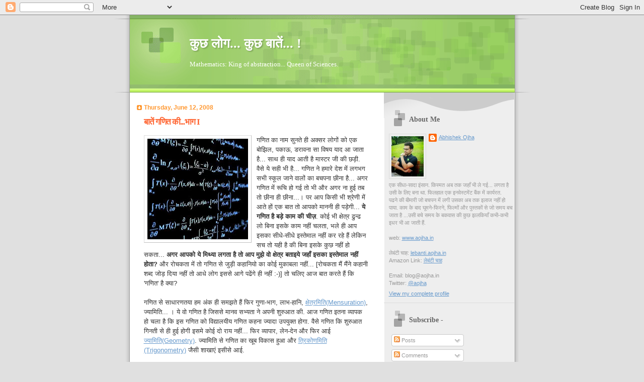

--- FILE ---
content_type: text/html; charset=UTF-8
request_url: https://baatein.aojha.in/2008/06/i.html
body_size: 22510
content:
<!DOCTYPE html>
<html dir='ltr' xmlns='http://www.w3.org/1999/xhtml' xmlns:b='http://www.google.com/2005/gml/b' xmlns:data='http://www.google.com/2005/gml/data' xmlns:expr='http://www.google.com/2005/gml/expr'>
<head>
<link href='https://www.blogger.com/static/v1/widgets/2944754296-widget_css_bundle.css' rel='stylesheet' type='text/css'/>
<meta content='text/html; charset=UTF-8' http-equiv='Content-Type'/>
<meta content='blogger' name='generator'/>
<link href='https://baatein.aojha.in/favicon.ico' rel='icon' type='image/x-icon'/>
<link href='https://baatein.aojha.in/2008/06/i.html' rel='canonical'/>
<link rel="alternate" type="application/atom+xml" title="क&#2369;छ ल&#2379;ग... क&#2369;छ ब&#2366;त&#2375;&#2306;... ! - Atom" href="https://baatein.aojha.in/feeds/posts/default" />
<link rel="alternate" type="application/rss+xml" title="क&#2369;छ ल&#2379;ग... क&#2369;छ ब&#2366;त&#2375;&#2306;... ! - RSS" href="https://baatein.aojha.in/feeds/posts/default?alt=rss" />
<link rel="service.post" type="application/atom+xml" title="क&#2369;छ ल&#2379;ग... क&#2369;छ ब&#2366;त&#2375;&#2306;... ! - Atom" href="https://www.blogger.com/feeds/2526480447870762874/posts/default" />

<link rel="alternate" type="application/atom+xml" title="क&#2369;छ ल&#2379;ग... क&#2369;छ ब&#2366;त&#2375;&#2306;... ! - Atom" href="https://baatein.aojha.in/feeds/6213824715171127587/comments/default" />
<!--Can't find substitution for tag [blog.ieCssRetrofitLinks]-->
<link href='https://blogger.googleusercontent.com/img/b/R29vZ2xl/AVvXsEjJObCgzaB4S9qfIXOt_lzTeaMG_YfmXYo7fB0rE4nqRLBabR0sUH9zvlz_pfvNUSenErQQJbvPfdgH-R2BJf3xSeIHwgCGeE257ZdAZRBrOddienTxDE4d2LFOhGsdNnKvuwV2WZwkXPE/s200/Mathematics.jpg' rel='image_src'/>
<meta content='https://baatein.aojha.in/2008/06/i.html' property='og:url'/>
<meta content='बातें गणित की...भाग I' property='og:title'/>
<meta content=' गणित का नाम सुनते ही अक्सर लोगों को एक बोझिल, पकाऊ, डरावना सा विषय याद आ जाता है... साथ ही याद आती है मास्टर जी की छड़ी. वैसे ये सही भी है.....' property='og:description'/>
<meta content='https://blogger.googleusercontent.com/img/b/R29vZ2xl/AVvXsEjJObCgzaB4S9qfIXOt_lzTeaMG_YfmXYo7fB0rE4nqRLBabR0sUH9zvlz_pfvNUSenErQQJbvPfdgH-R2BJf3xSeIHwgCGeE257ZdAZRBrOddienTxDE4d2LFOhGsdNnKvuwV2WZwkXPE/w1200-h630-p-k-no-nu/Mathematics.jpg' property='og:image'/>
<title>क&#2369;छ ल&#2379;ग... क&#2369;छ ब&#2366;त&#2375;&#2306;... !: ब&#2366;त&#2375;&#2306; गण&#2367;त क&#2368;...भ&#2366;ग I</title>
<style id='page-skin-1' type='text/css'><!--
/*
Blogger Template Style
Name:     TicTac
Author:   Dan Cederholm
URL:      www.simplebits.com
Date:     1 March 2004
Updated by: Blogger Team
*/
/* Variable definitions
====================
<Variable name="textcolor" description="Text Color"
type="color" default="#333">
<Variable name="pagetitlecolor" description="Page Header Color"
type="color" default="#FFF">
<Variable name="datecolor" description="Date Header Color"
type="color" default="#f93">
<Variable name="titlecolor" description="Post Title Color"
type="color" default="#f63">
<Variable name="footercolor" description="Post Footer Color"
type="color" default="#999">
<Variable name="sidebartextcolor" description="Sidebar Text Color"
type="color" default="#999">
<Variable name="sidebarcolor" description="Sidebar Title Color"
type="color" default="#666">
<Variable name="linkcolor" description="Link Color"
type="color" default="#69c">
<Variable name="visitedlinkcolor" description="Visited Link Color"
type="color" default="#666699">
<Variable name="bodyfont" description="Text Font"
type="font"
default="normal normal 100% Verdana, sans-serif">
<Variable name="pagetitlefont" description="Page Header Font"
type="font" default="normal normal 100% 'Lucida Grande','Trebuchet MS'">
<Variable name="titlefont" description="Post Title Font"
type="font" default="normal bold 130% 'Lucida Grande','Trebuchet MS'">
<Variable name="sidebarheaderfont" description="Sidebar Title Font"
type="font" default="normal bold 130% 'Lucida Grande','Trebuchet MS'">
<Variable name="startSide" description="Start side in blog language"
type="automatic" default="left">
<Variable name="endSide" description="End side in blog language"
type="automatic" default="right">
*/
/* ---( page defaults )--- */
body {
margin: 0;
padding: 0;
font-size: small;
text-align: center;
color: #333333;
background: #e0e0e0;
}
blockquote {
margin-top: 0;
margin-right: 0;
margin-bottom: 0;
margin-left: 10px;
padding-top: 10px;
padding-right: 0;
padding-bottom: 0;
padding-left: 20px;
font-size: 110%;
line-height: 1.5em;
color: #804000;
border: 1px dashed #111111;
border-bottom-style: dashed;
border-top-style: dashed;
font-style: italic;
font-weight: bold;
background: url(//www.blogblog.com/tictac/quotes.gif) no-repeat top left;
}
blockquote p {
margin-top: 0;
}
abbr, acronym {
cursor: help;
font-style: normal;
border-bottom: 1px dotted;
}
code {
color: #f63;
}
img {
border: none;
}
/* unordered list style */
ul {
list-style: none;
margin-left: 10px;
padding: 0;
}
li {
list-style: none;
padding-left: 14px;
margin-bottom: 3px;
background: url(//www.blogblog.com/tictac/tictac_orange.gif) no-repeat left 6px;
}
/* links */
a:link {
color: #6699cc;
}
a:visited {
color: #666699;
}
a:hover {
color: #693;
}
a:active {
color: #cc3333;
text-decoration: none;
}
/* ---( layout structure )---*/
#outer-wrapper {
width: 847px;
margin: 0px auto 0;
text-align: left;
font: normal normal 100% Verdana, sans-serif;
background: url(//www.blogblog.com/tictac/tile_left.gif) repeat-y;
}
#content-wrapper {
margin-left: 42px; /* to avoid the border image */
width: 763px;
}
#main {
float: left;
width: 460px;
margin-top: 20px;
margin-right: 0;
margin-bottom: 0;
margin-left: 0;
padding-top: 0;
padding-right: 0;
padding-bottom: 0;
padding-left: 1em;
line-height: 1.5em;
word-wrap: break-word; /* fix for long text breaking sidebar float in IE */
overflow: hidden;     /* fix for long non-text content breaking IE sidebar float */
}
#sidebar {
float: right;
width: 259px;
padding-top: 20px;
padding-right: 0px;
padding-bottom: 0;
padding-left: 0;
font-size: 85%;
line-height: 1.4em;
color: #999999;
background: url(//www.blogblog.com/tictac/sidebar_bg.gif) no-repeat left top;
word-wrap: break-word; /* fix for long text breaking sidebar float in IE */
overflow: hidden;     /* fix for long non-text content breaking IE sidebar float */
}
/* ---( header and site name )--- */
#header-wrapper {
margin: 0;
padding: 0;
font: normal normal 100% 'Lucida Grande','Trebuchet MS';
background: #e0e0e0 url(//www.blogblog.com/tictac/top_div_left.gif) no-repeat left top;
}
#header {
margin: 0;
padding-top: 25px;
padding-right: 60px;
padding-bottom: 35px;
padding-left: 160px;
color: #FFFFFF;
background: url(//www.blogblog.com/tictac/top_h1.gif) no-repeat bottom left;
}
#header h1 {
font-size: 200%;
text-shadow: #81A75B 2px 2px 2px;
}
#header h1 a {
text-decoration: none;
color: #FFFFFF;
}
#header h1 a:hover {
color: #eee;
}
/* ---( main column )--- */
h2.date-header {
margin-top: 0;
padding-left: 14px;
font-size: 90%;
color: #ff9933;
background: url(//www.blogblog.com/tictac/date_icon.gif) no-repeat left 50%;
}
.post h3 {
margin-top: 0;
font: normal bold 130% 'Lucida Grande','Trebuchet MS';
letter-spacing: -1px;
color: #ff6633;
}
.post {
margin-top: 0;
margin-right: 0;
margin-bottom: 1.5em;
margin-left: 0;
padding-top: 0;
padding-right: 0;
padding-bottom: 1.5em;
padding-left: 14px;
border-bottom: 1px solid #ddd;
}
.post h3 a,
.post h3 a:visited {
color: #ff6633;
text-decoration: none;
}
.post-footer {
margin: 0;
padding-top: 0;
padding-right: 0;
padding-bottom: 0;
padding-left: 14px;
font-size: 88%;
color: #999999;
background: url(//www.blogblog.com/tictac/tictac_grey.gif) no-repeat left 8px;
}
.post img {
padding: 6px;
border-top: 1px solid #ddd;
border-left: 1px solid #ddd;
border-bottom: 1px solid #c0c0c0;
border-right: 1px solid #c0c0c0;
}
.feed-links {
clear: both;
line-height: 2.5em;
}
#blog-pager-newer-link {
float: left;
}
#blog-pager-older-link {
float: right;
}
#blog-pager {
text-align: center;
}
/* comment styles */
#comments {
padding-top: 10px;
font-size: 85%;
line-height: 1.5em;
color: #666;
background: #eee url(//www.blogblog.com/tictac/comments_curve.gif) no-repeat top left;
}
#comments h4 {
margin-top: 20px;
margin-right: 0;
margin-bottom: 15px;
margin-left: 0;
padding-top: 8px;
padding-right: 0;
padding-bottom: 0;
padding-left: 40px;
font-family: "Lucida Grande", "Trebuchet MS";
font-size: 130%;
color: #666;
background: url(//www.blogblog.com/tictac/bubbles.gif) no-repeat 10px 0;
height: 29px !important; /* for most browsers */
height /**/:37px; /* for IE5/Win */
}
#comments ul {
margin-left: 0;
}
#comments li {
background: none;
padding-left: 0;
}
.comment-body {
padding-top: 0;
padding-right: 10px;
padding-bottom: 0;
padding-left: 25px;
background: url(//www.blogblog.com/tictac/tictac_orange.gif) no-repeat 10px 5px;
}
.comment-body p {
margin-bottom: 0;
}
.comment-author {
margin-top: 4px;
margin-right: 0;
margin-bottom: 0;
margin-left: 0;
padding-top: 0;
padding-right: 10px;
padding-bottom: 0;
padding-left: 60px;
color: #999;
background: url(//www.blogblog.com/tictac/comment_arrow.gif) no-repeat 44px 2px;
}
.comment-footer {
border-bottom: 1px solid #ddd;
padding-bottom: 1em;
}
.deleted-comment {
font-style:italic;
color:gray;
}
/* ---( sidebar )--- */
.sidebar h2 {
margin-top: 0;
margin-right: 0;
margin-bottom: 0;
margin-left: 0;
padding-top: 25px;
padding-right: 0;
padding-bottom: 0;
padding-left: 40px;
font: normal bold 130% 'Lucida Grande','Trebuchet MS';
color: #666666;
height: 32px;
background: url(//www.blogblog.com/tictac/sidebar_icon.gif) no-repeat 10px 15px;
height: 32px !important; /* for most browsers */
height /**/:57px; /* for IE5/Win */
}
.sidebar .widget {
margin: 0;
padding-top: 0;
padding-right: 0;
padding-bottom: 10px;
padding-left: 10px;
border-bottom: 1px solid #ddd;
}
.sidebar li {
background: url(//www.blogblog.com/tictac/tictac_green.gif) no-repeat left 5px;
}
.profile-textblock {
clear: both;
margin-left: 0;
}
.profile-img {
float: left;
margin-top: 0;
margin-right: 5px;
margin-bottom: 5px;
margin-left: 0;
border: 1px solid #ddd;
padding: 4px;
}
/* ---( footer )--- */
.clear { /* to fix IE6 padding-top issue */
clear: both;
}
#footer-wrapper {
margin: 0;
padding-top: 0;
padding-right: 0;
padding-bottom: 9px;
padding-left: 0;
font-size: 85%;
color: #ddd;
background: url(//www.blogblog.com/tictac/bottom_sill.gif) no-repeat bottom left;
}
#footer {
margin: 0;
padding-top: 20px;
padding-right: 320px;
padding-bottom: 20px;
padding-left: 95px;
background: url(//www.blogblog.com/tictac/bottom_sash_left.gif) no-repeat top left;
}
/** Page structure tweaks for layout editor wireframe */
body#layout #outer-wrapper,
body#layout #main,
body#layout #sidebar {
padding-top: 0;
margin-top: 0;
}
body#layout #outer-wrapper,
body#layout #content-wrapper {
width: 740px;
}
body#layout #sidebar {
margin-right: 0;
margin-bottom: 1em;
}
body#layout #header,
body#layout #footer,
body#layout #main {
padding: 0;
}
body#layout #content-wrapper {
margin: 0px;
}

--></style>
<link href='https://www.blogger.com/dyn-css/authorization.css?targetBlogID=2526480447870762874&amp;zx=637584b2-5c47-43f1-8d11-7f2788426f28' media='none' onload='if(media!=&#39;all&#39;)media=&#39;all&#39;' rel='stylesheet'/><noscript><link href='https://www.blogger.com/dyn-css/authorization.css?targetBlogID=2526480447870762874&amp;zx=637584b2-5c47-43f1-8d11-7f2788426f28' rel='stylesheet'/></noscript>
<meta name='google-adsense-platform-account' content='ca-host-pub-1556223355139109'/>
<meta name='google-adsense-platform-domain' content='blogspot.com'/>

</head>
<body>
<div class='navbar section' id='navbar'><div class='widget Navbar' data-version='1' id='Navbar1'><script type="text/javascript">
    function setAttributeOnload(object, attribute, val) {
      if(window.addEventListener) {
        window.addEventListener('load',
          function(){ object[attribute] = val; }, false);
      } else {
        window.attachEvent('onload', function(){ object[attribute] = val; });
      }
    }
  </script>
<div id="navbar-iframe-container"></div>
<script type="text/javascript" src="https://apis.google.com/js/platform.js"></script>
<script type="text/javascript">
      gapi.load("gapi.iframes:gapi.iframes.style.bubble", function() {
        if (gapi.iframes && gapi.iframes.getContext) {
          gapi.iframes.getContext().openChild({
              url: 'https://www.blogger.com/navbar/2526480447870762874?po\x3d6213824715171127587\x26origin\x3dhttps://baatein.aojha.in',
              where: document.getElementById("navbar-iframe-container"),
              id: "navbar-iframe"
          });
        }
      });
    </script><script type="text/javascript">
(function() {
var script = document.createElement('script');
script.type = 'text/javascript';
script.src = '//pagead2.googlesyndication.com/pagead/js/google_top_exp.js';
var head = document.getElementsByTagName('head')[0];
if (head) {
head.appendChild(script);
}})();
</script>
</div></div>
<div id='outer-wrapper'><div id='wrap2'>
<!-- skip links for text browsers -->
<span id='skiplinks' style='display:none;'>
<a href='#main'>skip to main </a> |
      <a href='#sidebar'>skip to sidebar</a>
</span>
<div id='header-wrapper'>
<div class='header section' id='header'><div class='widget Header' data-version='1' id='Header1'>
<div id='header-inner'>
<div class='titlewrapper'>
<h1 class='title'>
<a href='https://baatein.aojha.in/'>
क&#2369;छ ल&#2379;ग... क&#2369;छ ब&#2366;त&#2375;&#2306;... !
</a>
</h1>
</div>
<div class='descriptionwrapper'>
<p class='description'><span>Mathematics: King of abstraction...  Queen of Sciences.</span></p>
</div>
</div>
</div></div>
</div>
<div id='content-wrapper'>
<div id='crosscol-wrapper' style='text-align:center'>
<div class='crosscol no-items section' id='crosscol'></div>
</div>
<div id='main-wrapper'>
<div class='main section' id='main'><div class='widget Blog' data-version='1' id='Blog1'>
<div class='blog-posts hfeed'>

          <div class="date-outer">
        
<h2 class='date-header'><span>Thursday, June 12, 2008</span></h2>

          <div class="date-posts">
        
<div class='post-outer'>
<div class='post hentry' itemscope='itemscope' itemtype='http://schema.org/BlogPosting'>
<a name='6213824715171127587'></a>
<h3 class='post-title entry-title' itemprop='name'>
ब&#2366;त&#2375;&#2306; गण&#2367;त क&#2368;...भ&#2366;ग I
</h3>
<div class='post-header'>
<div class='post-header-line-1'></div>
</div>
<div class='post-body entry-content' id='post-body-6213824715171127587' itemprop='articleBody'>
<a href="https://blogger.googleusercontent.com/img/b/R29vZ2xl/AVvXsEjJObCgzaB4S9qfIXOt_lzTeaMG_YfmXYo7fB0rE4nqRLBabR0sUH9zvlz_pfvNUSenErQQJbvPfdgH-R2BJf3xSeIHwgCGeE257ZdAZRBrOddienTxDE4d2LFOhGsdNnKvuwV2WZwkXPE/s1600-h/Mathematics.jpg" onblur="try {parent.deselectBloggerImageGracefully();} catch(e) {}"><img alt="" border="0" id="BLOGGER_PHOTO_ID_5210726842079515666" src="https://blogger.googleusercontent.com/img/b/R29vZ2xl/AVvXsEjJObCgzaB4S9qfIXOt_lzTeaMG_YfmXYo7fB0rE4nqRLBabR0sUH9zvlz_pfvNUSenErQQJbvPfdgH-R2BJf3xSeIHwgCGeE257ZdAZRBrOddienTxDE4d2LFOhGsdNnKvuwV2WZwkXPE/s200/Mathematics.jpg" style="margin: 0pt 10px 10px 0pt; float: left; cursor: pointer;" /></a> गण&#2367;त क&#2366; न&#2366;म स&#2369;नत&#2375; ह&#2368; अक&#2381;सर ल&#2379;ग&#2379;&#2306; क&#2379; एक ब&#2379;झ&#2367;ल, पक&#2366;ऊ, डर&#2366;वन&#2366; स&#2366; व&#2367;षय य&#2366;द आ ज&#2366;त&#2366; ह&#2376;... स&#2366;थ ह&#2368; य&#2366;द आत&#2368; ह&#2376; म&#2366;स&#2381;टर ज&#2368; क&#2368; छड़&#2368;. व&#2376;स&#2375; य&#2375; सह&#2368; भ&#2368; ह&#2376;... गण&#2367;त न&#2375; हम&#2366;र&#2375; द&#2375;श म&#2375;&#2306; लगभग सभ&#2368; स&#2381;क&#2370;ल ज&#2366;न&#2375; व&#2366;ल&#2379;&#2306; क&#2366; बचपन&#2366; छ&#2368;न&#2366; ह&#2376;... अगर गण&#2367;त म&#2375;&#2306; र&#2370;च&#2367; ह&#2379; गई त&#2379; भ&#2368; और अगर न&#2366; ह&#2369;ई तब त&#2379; छ&#2368;न&#2366; ह&#2368; छ&#2368;न&#2366;...&#2404;  पर आप क&#2367;स&#2368; भ&#2368; श&#2381;र&#2375;ण&#2368; म&#2375;&#2306; आत&#2375; ह&#2379;&#2306; एक ब&#2366;त त&#2379; आपक&#2379; म&#2366;नन&#2368; ह&#2368; पड़&#2375;ग&#2368;...<span style="font-weight: bold;"> </span><span style="font-weight: bold;">य&#2375;</span><span style="font-weight: bold;"> </span><span style="font-weight: bold;">गण&#2367;त</span><span style="font-weight: bold;"> </span><span style="font-weight: bold;">ह&#2376;</span><span style="font-weight: bold;"> </span><span style="font-weight: bold;">बड&#2364;&#2375;</span><span style="font-weight: bold;"> </span><span style="font-weight: bold;">क&#2366;म</span><span style="font-weight: bold;"> </span><span style="font-weight: bold;">क&#2368;</span><span style="font-weight: bold;"> </span><span style="font-weight: bold;">च&#2368;ज़</span>. क&#2379;ई भ&#2368; क&#2381;ष&#2375;त&#2381;र  ढ&#2369;न&#2381;ढ ल&#2379; ब&#2367;न&#2366; इसक&#2375; क&#2366;म नह&#2368;&#2306; चलत&#2366;, भल&#2375; ह&#2368; आप इसक&#2366; स&#2368;ध&#2375;-स&#2368;ध&#2375; इस&#2381;त&#2375;म&#2366;ल नह&#2368;&#2306; कर रह&#2375; ह&#2376;&#2306; ल&#2375;क&#2367;न सच त&#2379; यह&#2368; ह&#2376; क&#2368; ब&#2367;न&#2366; इसक&#2375; क&#2369;छ नह&#2368;&#2306; ह&#2379; सकत&#2366;... <span style="font-weight: bold;">अगर</span><span style="font-weight: bold;"> </span><span style="font-weight: bold;">आपक&#2379;</span><span style="font-weight: bold;"> </span><span style="font-weight: bold;">य&#2375;</span><span style="font-weight: bold;"> </span><span style="font-weight: bold;">म&#2367;थ&#2381;य&#2366;</span><span style="font-weight: bold;"> </span><span style="font-weight: bold;">लगत&#2366;</span><span style="font-weight: bold;"> </span><span style="font-weight: bold;">ह&#2376;</span><span style="font-weight: bold;">  </span> <span style="font-weight: bold;">त&#2379;</span><span style="font-weight: bold;"> </span><span style="font-weight: bold;">आप</span><span style="font-weight: bold;"> </span><span style="font-weight: bold;">म&#2369;झ&#2375;</span><span style="font-weight: bold;"> </span><span style="font-weight: bold;">व&#2379;</span><span style="font-weight: bold;"> </span><span style="font-weight: bold;">क&#2381;ष&#2375;त&#2381;र</span><span style="font-weight: bold;"> </span><span style="font-weight: bold;">बत&#2366;इय&#2375;</span><span style="font-weight: bold;"> </span><span style="font-weight: bold;">जह&#2366;&#2305;</span><span style="font-weight: bold;"> </span><span style="font-weight: bold;">इसक&#2366;</span><span style="font-weight: bold;"> </span><span style="font-weight: bold;">इस&#2381;त&#2375;म&#2366;ल</span><span style="font-weight: bold;"> </span><span style="font-weight: bold;">नह&#2368;&#2306;</span><span style="font-weight: bold;"> </span><span style="font-weight: bold;">ह&#2379;त&#2366;</span><span style="font-weight: bold;">? </span>और र&#2379;चकत&#2366; म&#2375;&#2306; त&#2379; गण&#2367;त स&#2375; ज&#2369;ड&#2364;&#2368; कह&#2366;न&#2367;य&#2379; क&#2366; क&#2379;ई म&#2369;क&#2366;बल&#2366; नह&#2368;&#2306;... [र&#2379;चकत&#2366; म&#2376;&#2306; म&#2376;&#2306;न&#2375; कह&#2366;न&#2368; शब&#2381;द ज&#2379;ड&#2364; द&#2367;य&#2366; नह&#2368;&#2306; त&#2379; आध&#2375; ल&#2379;ग इसस&#2375; आग&#2375; पढ&#2375;&#2306;ग&#2375; ह&#2368; नह&#2368;&#2306; :-)] त&#2379; चल&#2367;ए आज ब&#2366;त करत&#2375; ह&#2376;&#2306; क&#2367; 'गण&#2367;त' ह&#2376; क&#2381;य&#2366;?<br /><br />गण&#2367;त स&#2375; स&#2366;ध&#2366;रणतय&#2366; हम अ&#2306;क ह&#2368; समझत&#2375; ह&#2376;&#2306; फ&#2367;र ग&#2369;ण&#2366;-भ&#2366;ग, ल&#2366;भ-ह&#2366;न&#2367;, <a href="http://en.wiktionary.org/wiki/mensuration"><span>क&#2381;ष&#2375;त&#2381;रम&#2367;त&#2367;</span>(Mensuration)</a>, ज&#2381;य&#2366;म&#2367;त&#2367;... &#2404; य&#2375; व&#2379; गण&#2367;त ह&#2376; ज&#2367;सस&#2375; म&#2366;नव सभ&#2381;यत&#2366; न&#2375; अपन&#2368; श&#2369;र&#2369;आत क&#2368;. आज गण&#2367;त इतन&#2366; व&#2381;य&#2366;पक ह&#2379; चल&#2366; ह&#2376; क&#2367; इस गण&#2367;त क&#2379; व&#2367;द&#2381;य&#2366;लय&#2368;य गण&#2367;त कहन&#2366; ज&#2381;य&#2366;द&#2366; उपय&#2369;क&#2381;त ह&#2379;ग&#2366;.  व&#2376;स&#2375; गण&#2367;त क&#2367; श&#2369;र&#2369;आत ग&#2367;नत&#2368; स&#2375; ह&#2368; ह&#2369;ई ह&#2379;ग&#2368; इसम&#2375; क&#2379;ई द&#2379; र&#2366;य नह&#2368;&#2306;... फ&#2367;र व&#2381;य&#2366;प&#2366;र, ल&#2375;न-द&#2375;न और फ&#2367;र आई <a href="http://en.wikipedia.org/wiki/geometry"><span>ज&#2381;य&#2366;म&#2367;त&#2367;</span>(Geometry)</a>. ज&#2381;य&#2366;म&#2367;त&#2367; स&#2375; गण&#2367;त क&#2366; ख&#2370;ब व&#2367;क&#2366;स ह&#2369;आ और <a href="http://en.wikipedia.org/wiki/trigonometry"><span>त&#2381;र&#2367;क&#2379;णम&#2367;त&#2367;</span> (Trigonometry)</a> ज&#2376;स&#2368; श&#2366;ख&#2366;ए&#2306; इस&#2368;स&#2375; आई.<br /><br />अभ&#2368;-अभ&#2368; हमन&#2375; ग&#2367;नत&#2368; क&#2368; चर&#2381;च&#2366; क&#2368; थ&#2368;... श&#2369;र&#2369;आत म&#2375;&#2306; ग&#2367;नत&#2368; ब&#2367;न&#2366; न&#2306;बर&#2379;&#2306; क&#2375; ह&#2368; श&#2369;र&#2370; ह&#2369;ई ह&#2379;ग&#2368; क&#2381;य&#2379;&#2306;क&#2367; न&#2306;बर&#2379;&#2306; क&#2366; इस&#2381;त&#2375;म&#2366;ल क&#2366;फ&#2364;&#2368; द&#2375;र स&#2375; श&#2369;र&#2370; ह&#2369;आ पर <span style="font-weight: bold;">गण&#2367;त</span><span style="font-weight: bold;"> </span><span style="font-weight: bold;">त&#2379;</span><span style="font-weight: bold;"> </span><span style="font-weight: bold;">तब</span><span style="font-weight: bold;"> </span><span style="font-weight: bold;">भ&#2368;</span><span style="font-weight: bold;"> </span><span style="font-weight: bold;">थ&#2366;</span><span style="font-weight: bold;">, </span><span style="font-weight: bold;">जब</span><span style="font-weight: bold;"> </span><span style="font-weight: bold;">न&#2306;बर</span><span style="font-weight: bold;"> </span><span style="font-weight: bold;">नह&#2368;&#2306;</span><span style="font-weight: bold;">  </span><span style="font-weight: bold;">थ&#2375;.</span> थ&#2379;ड़&#2366; अज&#2368;ब लगत&#2366; ह&#2376; पर य&#2375; सच ह&#2376;... ज&#2376;स&#2375; म&#2366;न ल&#2368;ज&#2367;य&#2375; क&#2368; एक आदम&#2368; क&#2375; प&#2366;स च&#2366;र मव&#2375;श&#2368; थ&#2375; उनक&#2379; ग&#2367;नत&#2366; त&#2379; व&#2379; तब भ&#2368; थ&#2366; बस च&#2366;र कहत&#2366; नह&#2368;&#2306; थ&#2366;, म&#2375;र&#2375; ह&#2367;स&#2366;ब स&#2375; व&#2379; ग&#2367;नन&#2375; क&#2375; ल&#2367;ए  क&#2367;स&#2368; च&#2366;र अन&#2381;य वस&#2381;त&#2369; क&#2366; इस&#2381;त&#2375;म&#2366;ल करत&#2366; रह&#2366; ह&#2379;ग&#2366;... ज&#2376;स&#2375; च&#2366;र क&#2306;कड&#2364;. इस प&#2381;रक&#2366;र अ&#2306;क&#2379;&#2306; क&#2366; ज&#2381;ञ&#2366;न न&#2366; ह&#2379;त&#2375; ह&#2369;ए भ&#2368; मन&#2369;ष&#2381;य ग&#2367;नत&#2368; करत&#2366; रह&#2366;... इस ग&#2367;नत&#2368; म&#2375;&#2306; '४ मव&#2375;श&#2368;-४ क&#2306;कड&#2364;' द&#2379;न&#2379;&#2306; सम&#2370;ह&#2379;&#2306; क&#2379; एक-एक करक&#2375; म&#2367;ल&#2366;त&#2366; <span>ह&#2379;ग&#2366;, </span>और इस प&#2381;रक&#2366;र <a href="http://en.wikipedia.org/wiki/Function_%28mathematics%29"><span>फलन</span>(Function)</a> क&#2366; इस&#2381;त&#2375;म&#2366;ल च&#2366;ल&#2370; कर द&#2367;य&#2366; ह&#2379;ग&#2366;. ध&#2368;र&#2375;-ध&#2368;र&#2375; ख&#2375;त&#2368;, घर, व&#2375;द&#2368;, सड़क, द&#2370;र&#2368; न&#2366;पन&#2375;, बर&#2381;तन बन&#2366;न&#2375; आद&#2367; क&#2375; ल&#2367;ए ज&#2381;य&#2366;म&#2367;त&#2367; क&#2366; इस&#2381;त&#2375;म&#2366;ल करन&#2366; प&#2381;र&#2366;रम&#2381;भ क&#2367;य&#2366; गय&#2366;.<br /><br />य&#2375; त&#2379; ह&#2369;ए आज क&#2375; व&#2367;द&#2381;य&#2366;लय&#2368;य गण&#2367;त... अगर आपन&#2375; एक ब&#2366;त पर ध&#2381;य&#2366;न द&#2367;य&#2366; ह&#2379; त&#2379; म&#2376;&#2306;न&#2375; हर जगह <span style="font-style: italic;">'</span><span style="font-style: italic;">इस&#2381;त&#2375;म&#2366;ल</span><span style="font-style: italic;"> </span><span style="font-style: italic;">क&#2367;य&#2366;</span><span style="font-style: italic;">'</span> क&#2366; उपय&#2379;ग क&#2367;य&#2366; ह&#2376;... इसस&#2375; म&#2375;र&#2366; मतलब ह&#2376; क&#2367; गण&#2367;त क&#2366;  कभ&#2368; 'आव&#2367;ष&#2381;क&#2366;र' नह&#2368;&#2306; ह&#2369;आ. य&#2375; त&#2379; हम&#2375;श&#2366; स&#2375; हर मन&#2369;ष&#2381;य क&#2375; अन&#2381;दर ह&#2379;त&#2366; ह&#2376;... इस&#2368;ल&#2367;ए यह म&#2366;नव सभ&#2381;यत&#2366; क&#2375; प&#2381;र&#2366;रम&#2381;भ स&#2375; ल&#2375;कर आजतक सतत बढ&#2364;त&#2366; ज&#2366; रह&#2366; ह&#2376; न&#2367;त&#2381;य नए क&#2381;ष&#2375;त&#2381;र&#2379;&#2306; म&#2375;&#2306;. <span style="font-weight: bold;">यह&#2368;&#2306; </span><span style="font-weight: bold;">पर </span><span style="font-weight: bold;">गण&#2367;त</span> <span style="font-weight: bold;">व&#2367;ज&#2381;ञ&#2366;न</span><span style="font-weight: bold;"> </span><span style="font-weight: bold;">स&#2375;</span><span style="font-weight: bold;"> </span><span style="font-weight: bold;">अलग</span><span style="font-weight: bold;"> </span><span style="font-weight: bold;">ह&#2379;त&#2366;</span><span style="font-weight: bold;"> </span><span style="font-weight: bold;">ह&#2376;</span><span style="font-weight: bold;">, </span><span style="font-weight: bold;">व&#2367;ज&#2381;ञ&#2366;न</span><span style="font-weight: bold;"> </span><span style="font-weight: bold;">क&#2368;</span><span style="font-weight: bold;"> </span><span style="font-weight: bold;">ब&#2366;त&#2375;&#2306;</span><span style="font-weight: bold;"> </span><span style="font-weight: bold;">इ&#2306;स&#2366;न</span><span style="font-weight: bold;"> </span><span style="font-weight: bold;">क&#2379;</span><span style="font-weight: bold;"> </span><span style="font-weight: bold;">ब&#2366;हर</span><span style="font-weight: bold;"> </span><span style="font-weight: bold;">क&#2368;</span><span style="font-weight: bold;"> </span><span style="font-weight: bold;">वस&#2381;त&#2369;ओ&#2306;</span><span style="font-weight: bold;"> </span><span style="font-weight: bold;">क&#2366;</span><span style="font-weight: bold;"> </span><span style="font-weight: bold;">न&#2367;र&#2368;क&#2381;षण</span><span style="font-weight: bold;"> </span><span style="font-weight: bold;">और</span><span style="font-weight: bold;"> </span><span style="font-weight: bold;">उनक&#2375;</span><span style="font-weight: bold;"> </span><span style="font-weight: bold;">प&#2381;रय&#2379;ग</span><span style="font-weight: bold;"> </span><span style="font-weight: bold;">करन&#2375;</span><span style="font-weight: bold;"> </span><span style="font-weight: bold;">स&#2375;</span> <span style="font-weight: bold;">आत&#2368;</span><span style="font-weight: bold;"> </span><span style="font-weight: bold;">ह&#2376;&#2306;</span><span style="font-weight: bold;">... </span><span style="font-weight: bold;">पर</span><span style="font-weight: bold;"> </span><span style="font-weight: bold;">गण&#2367;त</span><span style="font-weight: bold;"> </span><span style="font-weight: bold;">क&#2368;</span><span style="font-weight: bold;"> </span><span style="font-weight: bold;">ब&#2366;त&#2375;&#2306;</span><span style="font-weight: bold;"> </span><span style="font-weight: bold;">मन&#2369;ष&#2381;य</span><span style="font-weight: bold;"> </span><span style="font-weight: bold;">क&#2375;</span><span style="font-weight: bold;"> </span><span style="font-weight: bold;">अन&#2381;दर</span><span style="font-weight: bold;"> </span><span style="font-weight: bold;">स&#2375;</span><span style="font-weight: bold;"> </span><span style="font-weight: bold;">आत&#2368;</span><span style="font-weight: bold;"> </span><span style="font-weight: bold;">ह&#2376;&#2306;</span><span style="font-weight: bold;">. </span>गण&#2367;तज&#2381;ञ  एक ब&#2306;द कमर&#2375; म&#2375;&#2306; ब&#2376;ठ कर प&#2370;र&#2368; क&#2368; प&#2370;र&#2368; गण&#2367;त क&#2368; एक श&#2366;ख&#2366; ल&#2367;ख ज&#2366;त&#2375; ह&#2376;&#2306; इसक&#2375; ल&#2367;ए उन&#2381;ह&#2375;&#2306; क&#2367;स&#2368; ब&#2366;हर&#2368; वस&#2381;त&#2369; क&#2368; जर&#2369;रत नह&#2368;&#2306; ह&#2379;त&#2368; <span style="font-weight: bold;">ठ&#2368;क</span><span style="font-weight: bold;"> </span><span style="font-weight: bold;">उस&#2368;</span><span style="font-weight: bold;"> </span><span style="font-weight: bold;">तरह</span><span style="font-weight: bold;"> </span><span style="font-weight: bold;">ज&#2376;स&#2375;</span><span style="font-weight: bold;"> </span><span style="font-weight: bold;">य&#2379;ग&#2368;</span><span style="font-weight: bold;"> </span><span style="font-weight: bold;">ध&#2381;य&#2366;न</span><span style="font-weight: bold;"> </span><span style="font-weight: bold;">लग&#2366;कर</span><span style="font-weight: bold;"> </span><span style="font-weight: bold;">भगव&#2366;न&#2381;</span><span style="font-weight: bold;"> </span><span style="font-weight: bold;">क&#2379;</span><span style="font-weight: bold;"> </span><span style="font-weight: bold;">महस&#2370;स</span><span style="font-weight: bold;"> </span><span style="font-weight: bold;">कर</span><span style="font-weight: bold;"> </span><span style="font-weight: bold;">ल&#2375;त&#2375;</span><span style="font-weight: bold;"> </span><span style="font-weight: bold;">ह&#2376;&#2306;</span><span style="font-weight: bold;">.</span><br /><br />अर&#2375; आज क&#2375; ल&#2367;ए ज&#2381;य&#2366;द&#2366; त&#2379; नह&#2368;&#2306; ह&#2379; रह&#2366;... चल&#2367;ए आज क&#2368; ब&#2366;त ख&#2364;त&#2381;म करत&#2375; ह&#2376;&#2306;. ज&#2366;त&#2375;-ज&#2366;त&#2375; आन&#2375; व&#2366;ल&#2375; प&#2379;स&#2381;ट क&#2368; झलक&#2367;य&#2366;&#2305; द&#2375; द&#2370;&#2305; आपक&#2379;. आग&#2375; चर&#2381;च&#2366; ह&#2379;ग&#2368; <a href="http://en.wikipedia.org/wiki/Pure_mathematics"><span>श&#2369;द&#2381;ध</span>(Pure)</a> और <a href="http://en.wikipedia.org/wiki/Applied_mathematics"><span>प&#2381;र&#2366;य&#2379;ग&#2367;क</span>(Applied) </a>गण&#2367;त क&#2368;, गण&#2367;त तथ&#2366; <a href="http://en.wikipedia.org/wiki/Statistics"><span>स&#2381;य&#2366;&#2306;ख&#2367;क&#2368;</span>(Statistics) </a>और <a href="http://en.wikipedia.org/wiki/probability"><span>प&#2381;र&#2366;य&#2367;कत&#2366;(</span>Probability)</a> म&#2375;&#2306; अन&#2381;तर क&#2368;, गण&#2367;त क&#2375; व&#2367;भ&#2367;न&#2381;न श&#2366;ख&#2366;ओ&#2306; क&#2368;, गण&#2367;त म&#2375;&#2306; <span style="font-weight: bold;">तर&#2381;क</span><span style="font-weight: bold;">, </span><span style="font-weight: bold;">अ&#2306;तर&#2366;त&#2381;म&#2366;</span><span style="font-weight: bold;"> </span>और गण&#2367;त क&#2375; <span style="font-weight: bold;">ख&#2370;बस&#2370;रत</span> ह&#2379;न&#2375; क&#2368; (गण&#2367;त क&#2368; ख&#2370;बस&#2370;रत&#2368; कव&#2367;त&#2366; क&#2368; तरह ह&#2379;न&#2375; क&#2368;), गण&#2367;त और <span style="font-weight: bold;">दर&#2381;शन</span> क&#2368;... ढ&#2375;र स&#2366;र&#2368; र&#2379;चक कह&#2366;न&#2367;य&#2366;&#2305; भ&#2368; ह&#2379;&#2306;ग&#2368;... गण&#2367;त क&#2375; कठ&#2367;नतम सव&#2366;ल&#2379;&#2306; क&#2366; इत&#2367;ह&#2366;स और उनक&#2375; स&#2366;थ ज&#2369;ड&#2364;&#2368; मस&#2381;त कह&#2366;न&#2367;य&#2366;&#2306;... ऐस&#2366; गण&#2367;त ज&#2367;सन&#2375; <span style="font-weight: bold;">लड़&#2366;ई</span><span style="font-weight: bold;"> </span><span style="font-weight: bold;">ज&#2367;तन&#2375;</span><span style="font-weight: bold;"> </span><span style="font-weight: bold;">म&#2375;&#2306;</span><span style="font-weight: bold;"> </span><span style="font-weight: bold;">मदद</span> क&#2368; और ऐस&#2375; प&#2381;य&#2366;र ज&#2367;सम&#2375;&#2306; गण&#2367;तज&#2381;ञ&#2379;&#2306; न&#2375; ज&#2366;न द&#2368;... <span style="font-weight: bold;">आज</span><span style="font-weight: bold;"> </span><span style="font-weight: bold;">कल</span><span style="font-weight: bold;"> </span><span style="font-weight: bold;">त&#2379;</span><span style="font-weight: bold;"> </span><span style="font-weight: bold;">गण&#2367;त</span><span style="font-weight: bold;"> </span><span style="font-weight: bold;">क&#2366;</span><span style="font-weight: bold;"> </span><span style="font-weight: bold;">इस&#2381;त&#2375;म&#2366;ल</span><span style="font-weight: bold;"> </span><span style="font-weight: bold;">इश&#2381;क</span><span style="font-weight: bold;"> </span><span style="font-weight: bold;">स&#2375;</span><span style="font-weight: bold;"> </span><span style="font-weight: bold;">ल&#2375;कर</span><span style="font-weight: bold;"> </span><span style="font-weight: bold;">तल&#2366;क</span><span style="font-weight: bold;"> </span><span style="font-weight: bold;">तक</span><span style="font-weight: bold;"> </span><span style="font-weight: bold;">म&#2375;&#2306;</span><span style="font-weight: bold;"> </span><span style="font-weight: bold;">इस&#2381;त&#2375;म&#2366;ल</span><span style="font-weight: bold;"> </span><span style="font-weight: bold;">ह&#2379;न&#2375;</span><span style="font-weight: bold;"> </span><span style="font-weight: bold;">लग&#2366;</span><span style="font-weight: bold;"> </span><span style="font-weight: bold;">ह&#2376;</span> ! इ&#2306;ज&#2368;न&#2367;यर&#2367;&#2306;ग त&#2379; गण&#2367;त क&#2375; ब&#2367;न&#2366; प&#2306;ग&#2369; ऐस&#2366; ह&#2379;ग&#2366; क&#2368; अ&#2305;ध&#2366;, बहर&#2366;, ग&#2370;&#2306;ग&#2366; सभ&#2368; ह&#2379; ज&#2366;य&#2375;ग&#2366;...<br /><br />य&#2375; स&#2366;र&#2368; ब&#2366;त&#2375;&#2306; ह&#2379;&#2306;ग&#2368;, अगर आपक&#2379; पस&#2306;द आत&#2368; गई त&#2379; :-)<br /><table style="text-align: center; margin-left: auto; margin-right: auto;" width="400" border="5"><tbody><tr><td><br /><a href="https://blogger.googleusercontent.com/img/b/R29vZ2xl/AVvXsEixFeNj3B4ex2Lt7E_auPPPC22LsSUsrhPdj7cI9KCkXMo3pXQkiskxPgegGmMUstce0tlIYZak-iuIzQWxCLFLeksaZ-uWF2ZOzOolDBaMKEyZ7wkGVE3Jn6zv_hyKojCkZtALxJjtdZg/s1600-h/Stamatics+logo+by+Abhishek.jpg" onblur="try {parent.deselectBloggerImageGracefully();} catch(e) {}"><img alt="" border="0" id="BLOGGER_PHOTO_ID_5210727485848584082" src="https://blogger.googleusercontent.com/img/b/R29vZ2xl/AVvXsEixFeNj3B4ex2Lt7E_auPPPC22LsSUsrhPdj7cI9KCkXMo3pXQkiskxPgegGmMUstce0tlIYZak-iuIzQWxCLFLeksaZ-uWF2ZOzOolDBaMKEyZ7wkGVE3Jn6zv_hyKojCkZtALxJjtdZg/s320/Stamatics+logo+by+Abhishek.jpg" style="margin: 0px auto 10px; display: block; text-align: center; cursor: pointer;" /></a></td></tr><br /><tr><td>य&#2375; logo म&#2376;&#2306;न&#2375; अपन&#2375; स&#2306;स&#2381;थ&#2366;न क&#2375; 'गण&#2367;त और स&#2381;य&#2366;&#2306;ख&#2367;क&#2368; ग&#2381;र&#2369;प: Stamatics' क&#2375; ल&#2367;ए बन&#2366;य&#2366; थ&#2366;... क&#2381;य&#2366; आप बत&#2366; सकत&#2375; ह&#2376;&#2306; य&#2375; क&#2381;य&#2366;-क&#2381;य&#2366; इ&#2306;ग&#2367;त करत&#2366; ह&#2376;? </td></tr><br /></tbody></table><br /><span style="font-size:78%;"><span>ऊपर</span> <span>क&#2368;</span> <span>तस&#2381;व&#2368;र</span> <span>स&#2366;भ&#2366;र</span>: http://www.uofaweb.ualberta.ca/compneurolab/images/math_400.jpg</span>
<div style='clear: both;'></div>
</div>
<div class='post-footer'>
<div class='post-footer-line post-footer-line-1'><span class='post-author vcard'>
Posted by
<span class='fn'>
<a href='https://www.blogger.com/profile/12513762898738044716' itemprop='author' rel='author' title='author profile'>
Abhishek Ojha
</a>
</span>
</span>
<span class='post-timestamp'>
at
<a class='timestamp-link' href='https://baatein.aojha.in/2008/06/i.html' itemprop='url' rel='bookmark' title='permanent link'><abbr class='published' itemprop='datePublished' title='2008-06-12T01:01:00+05:30'>1:01&#8239;AM</abbr></a>
</span>
<span class='post-comment-link'>
</span>
<span class='post-icons'>
<span class='item-control blog-admin pid-1010968707'>
<a href='https://www.blogger.com/post-edit.g?blogID=2526480447870762874&postID=6213824715171127587&from=pencil' title='Edit Post'>
<img alt='' class='icon-action' height='18' src='https://resources.blogblog.com/img/icon18_edit_allbkg.gif' width='18'/>
</a>
</span>
</span>
<span class='post-backlinks post-comment-link'>
</span>
</div>
<div class='post-footer-line post-footer-line-2'><span class='post-labels'>
Labels:
<a href='https://baatein.aojha.in/search/label/Hindi' rel='tag'>Hindi</a>,
<a href='https://baatein.aojha.in/search/label/Mathematics' rel='tag'>Mathematics</a>,
<a href='https://baatein.aojha.in/search/label/%E0%A4%95%E0%A5%81%E0%A4%9B%20%E0%A4%AC%E0%A4%BE%E0%A4%A4%E0%A5%87%E0%A4%82' rel='tag'>क&#2369;छ ब&#2366;त&#2375;&#2306;</a>
</span>
</div>
<div class='post-footer-line post-footer-line-3'><span class='post-location'>
</span>
</div>
</div>
</div>
<div class='comments' id='comments'>
<a name='comments'></a>
<h4>18 comments:</h4>
<div class='comments-content'>
<script async='async' src='' type='text/javascript'></script>
<script type='text/javascript'>
    (function() {
      var items = null;
      var msgs = null;
      var config = {};

// <![CDATA[
      var cursor = null;
      if (items && items.length > 0) {
        cursor = parseInt(items[items.length - 1].timestamp) + 1;
      }

      var bodyFromEntry = function(entry) {
        var text = (entry &&
                    ((entry.content && entry.content.$t) ||
                     (entry.summary && entry.summary.$t))) ||
            '';
        if (entry && entry.gd$extendedProperty) {
          for (var k in entry.gd$extendedProperty) {
            if (entry.gd$extendedProperty[k].name == 'blogger.contentRemoved') {
              return '<span class="deleted-comment">' + text + '</span>';
            }
          }
        }
        return text;
      }

      var parse = function(data) {
        cursor = null;
        var comments = [];
        if (data && data.feed && data.feed.entry) {
          for (var i = 0, entry; entry = data.feed.entry[i]; i++) {
            var comment = {};
            // comment ID, parsed out of the original id format
            var id = /blog-(\d+).post-(\d+)/.exec(entry.id.$t);
            comment.id = id ? id[2] : null;
            comment.body = bodyFromEntry(entry);
            comment.timestamp = Date.parse(entry.published.$t) + '';
            if (entry.author && entry.author.constructor === Array) {
              var auth = entry.author[0];
              if (auth) {
                comment.author = {
                  name: (auth.name ? auth.name.$t : undefined),
                  profileUrl: (auth.uri ? auth.uri.$t : undefined),
                  avatarUrl: (auth.gd$image ? auth.gd$image.src : undefined)
                };
              }
            }
            if (entry.link) {
              if (entry.link[2]) {
                comment.link = comment.permalink = entry.link[2].href;
              }
              if (entry.link[3]) {
                var pid = /.*comments\/default\/(\d+)\?.*/.exec(entry.link[3].href);
                if (pid && pid[1]) {
                  comment.parentId = pid[1];
                }
              }
            }
            comment.deleteclass = 'item-control blog-admin';
            if (entry.gd$extendedProperty) {
              for (var k in entry.gd$extendedProperty) {
                if (entry.gd$extendedProperty[k].name == 'blogger.itemClass') {
                  comment.deleteclass += ' ' + entry.gd$extendedProperty[k].value;
                } else if (entry.gd$extendedProperty[k].name == 'blogger.displayTime') {
                  comment.displayTime = entry.gd$extendedProperty[k].value;
                }
              }
            }
            comments.push(comment);
          }
        }
        return comments;
      };

      var paginator = function(callback) {
        if (hasMore()) {
          var url = config.feed + '?alt=json&v=2&orderby=published&reverse=false&max-results=50';
          if (cursor) {
            url += '&published-min=' + new Date(cursor).toISOString();
          }
          window.bloggercomments = function(data) {
            var parsed = parse(data);
            cursor = parsed.length < 50 ? null
                : parseInt(parsed[parsed.length - 1].timestamp) + 1
            callback(parsed);
            window.bloggercomments = null;
          }
          url += '&callback=bloggercomments';
          var script = document.createElement('script');
          script.type = 'text/javascript';
          script.src = url;
          document.getElementsByTagName('head')[0].appendChild(script);
        }
      };
      var hasMore = function() {
        return !!cursor;
      };
      var getMeta = function(key, comment) {
        if ('iswriter' == key) {
          var matches = !!comment.author
              && comment.author.name == config.authorName
              && comment.author.profileUrl == config.authorUrl;
          return matches ? 'true' : '';
        } else if ('deletelink' == key) {
          return config.baseUri + '/comment/delete/'
               + config.blogId + '/' + comment.id;
        } else if ('deleteclass' == key) {
          return comment.deleteclass;
        }
        return '';
      };

      var replybox = null;
      var replyUrlParts = null;
      var replyParent = undefined;

      var onReply = function(commentId, domId) {
        if (replybox == null) {
          // lazily cache replybox, and adjust to suit this style:
          replybox = document.getElementById('comment-editor');
          if (replybox != null) {
            replybox.height = '250px';
            replybox.style.display = 'block';
            replyUrlParts = replybox.src.split('#');
          }
        }
        if (replybox && (commentId !== replyParent)) {
          replybox.src = '';
          document.getElementById(domId).insertBefore(replybox, null);
          replybox.src = replyUrlParts[0]
              + (commentId ? '&parentID=' + commentId : '')
              + '#' + replyUrlParts[1];
          replyParent = commentId;
        }
      };

      var hash = (window.location.hash || '#').substring(1);
      var startThread, targetComment;
      if (/^comment-form_/.test(hash)) {
        startThread = hash.substring('comment-form_'.length);
      } else if (/^c[0-9]+$/.test(hash)) {
        targetComment = hash.substring(1);
      }

      // Configure commenting API:
      var configJso = {
        'maxDepth': config.maxThreadDepth
      };
      var provider = {
        'id': config.postId,
        'data': items,
        'loadNext': paginator,
        'hasMore': hasMore,
        'getMeta': getMeta,
        'onReply': onReply,
        'rendered': true,
        'initComment': targetComment,
        'initReplyThread': startThread,
        'config': configJso,
        'messages': msgs
      };

      var render = function() {
        if (window.goog && window.goog.comments) {
          var holder = document.getElementById('comment-holder');
          window.goog.comments.render(holder, provider);
        }
      };

      // render now, or queue to render when library loads:
      if (window.goog && window.goog.comments) {
        render();
      } else {
        window.goog = window.goog || {};
        window.goog.comments = window.goog.comments || {};
        window.goog.comments.loadQueue = window.goog.comments.loadQueue || [];
        window.goog.comments.loadQueue.push(render);
      }
    })();
// ]]>
  </script>
<div id='comment-holder'>
<div class="comment-thread toplevel-thread"><ol id="top-ra"><li class="comment" id="c7735740177398627816"><div class="avatar-image-container"><img src="//2.bp.blogspot.com/_N7sdMZXEIvI/SavuqJo0JzI/AAAAAAAABTo/PisHCET6WHg/S45-s35/1447094209_600c819d47_o.jpg" alt=""/></div><div class="comment-block"><div class="comment-header"><cite class="user"><a href="https://www.blogger.com/profile/06057252073193171933" rel="nofollow">Udan Tashtari</a></cite><span class="icon user "></span><span class="datetime secondary-text"><a rel="nofollow" href="https://baatein.aojha.in/2008/06/i.html?showComment=1213231080000#c7735740177398627816">June 12, 2008 at 6:08&#8239;AM</a></span></div><p class="comment-content">क&#2381;य&#2366; मह&#2366;र&#2366;ज, हम&#2366;र&#2366; आन&#2366; ज&#2366;न&#2366; इतन&#2366; खर&#2366;ब लगत&#2366; ह&#2376; क&#2367; गण&#2367;त क&#2368; ब&#2306;द&#2370;क ल&#2375;कर ब&#2376;ठ गय&#2375;. गण&#2367;त ह&#2368; करन&#2366; ह&#2379;त&#2368; त&#2379; ब&#2381;ल&#2377;ग&#2367;&#2306;ग म&#2375;&#2306; क&#2366;ह&#2375; आत&#2375; भई. ब&#2367;ल&#2381;क&#2369;ल प&#2376;दल ह&#2376; गण&#2367;त म&#2375;&#2306; इस शब&#2381;द क&#2379; द&#2375;ख कर क&#2367;न&#2366;र&#2366; क&#2366;ट ल&#2375;त&#2375; ह&#2376;&#2306;. :)</p><span class="comment-actions secondary-text"><a class="comment-reply" target="_self" data-comment-id="7735740177398627816">Reply</a><span class="item-control blog-admin blog-admin pid-330339080"><a target="_self" href="https://www.blogger.com/comment/delete/2526480447870762874/7735740177398627816">Delete</a></span></span></div><div class="comment-replies"><div id="c7735740177398627816-rt" class="comment-thread inline-thread hidden"><span class="thread-toggle thread-expanded"><span class="thread-arrow"></span><span class="thread-count"><a target="_self">Replies</a></span></span><ol id="c7735740177398627816-ra" class="thread-chrome thread-expanded"><div></div><div id="c7735740177398627816-continue" class="continue"><a class="comment-reply" target="_self" data-comment-id="7735740177398627816">Reply</a></div></ol></div></div><div class="comment-replybox-single" id="c7735740177398627816-ce"></div></li><li class="comment" id="c1204499885980086117"><div class="avatar-image-container"><img src="//www.blogger.com/img/blogger_logo_round_35.png" alt=""/></div><div class="comment-block"><div class="comment-header"><cite class="user"><a href="https://www.blogger.com/profile/14367374192560106388" rel="nofollow">न&#2367;त&#2367;न | Nitin Vyas</a></cite><span class="icon user "></span><span class="datetime secondary-text"><a rel="nofollow" href="https://baatein.aojha.in/2008/06/i.html?showComment=1213231440000#c1204499885980086117">June 12, 2008 at 6:14&#8239;AM</a></span></div><p class="comment-content">अगल&#2375; ल&#2375;ख&#2379;&#2306; क&#2366; इ&#2306;तज&#2366;र रह&#2375;ग&#2366;!</p><span class="comment-actions secondary-text"><a class="comment-reply" target="_self" data-comment-id="1204499885980086117">Reply</a><span class="item-control blog-admin blog-admin pid-1435212789"><a target="_self" href="https://www.blogger.com/comment/delete/2526480447870762874/1204499885980086117">Delete</a></span></span></div><div class="comment-replies"><div id="c1204499885980086117-rt" class="comment-thread inline-thread hidden"><span class="thread-toggle thread-expanded"><span class="thread-arrow"></span><span class="thread-count"><a target="_self">Replies</a></span></span><ol id="c1204499885980086117-ra" class="thread-chrome thread-expanded"><div></div><div id="c1204499885980086117-continue" class="continue"><a class="comment-reply" target="_self" data-comment-id="1204499885980086117">Reply</a></div></ol></div></div><div class="comment-replybox-single" id="c1204499885980086117-ce"></div></li><li class="comment" id="c6209949031865838117"><div class="avatar-image-container"><img src="//www.blogger.com/img/blogger_logo_round_35.png" alt=""/></div><div class="comment-block"><div class="comment-header"><cite class="user"><a href="https://www.blogger.com/profile/00350808140545937113" rel="nofollow">द&#2367;न&#2375;शर&#2366;य द&#2381;व&#2367;व&#2375;द&#2368;</a></cite><span class="icon user "></span><span class="datetime secondary-text"><a rel="nofollow" href="https://baatein.aojha.in/2008/06/i.html?showComment=1213234020000#c6209949031865838117">June 12, 2008 at 6:57&#8239;AM</a></span></div><p class="comment-content">ज&#2368;, उस स&#2375; हम&#2375;&#2306; बह&#2369;त म&#2369;हब&#2381;बत थ&#2368; बचपन स&#2375; ह&#2368;&#2404; स&#2381;क&#2370;ल ज&#2366;न&#2375; क&#2368; उमर क&#2375; पहल&#2375; स&#2375; ह&#2368;&#2404; और वह तब प&#2381;र&#2375;रण&#2366; भ&#2368; बन&#2368; रह&#2368; जब तक हम क&#2367;श&#2379;र न ह&#2379; गए&#2404; फ&#2367;र सम&#2366;ज, य&#2366; य&#2370;&#2305; कह&#2367;ए ब&#2366;ज&#2366;र एक व&#2367;ल&#2375;न क&#2368; तरह ब&#2368;च म&#2375;&#2306; आ गय&#2366;&#2404; दरअसल हम&#2366;र&#2368; म&#2366;श&#2370;क क&#2368; उन द&#2367;न&#2379;&#2306; ब&#2366;ज&#2366;र म&#2375;&#2306; बड&#2364;&#2368; खर&#2366;ब ह&#2366;लत थ&#2368;&#2404; हम&#2366;र&#2368; वह म&#2369;हब&#2381;बत बड&#2368;&#2364; ह&#2368; सफ&#2366;ई स&#2375; कत&#2381;ल कर द&#2368; गई&#2404; हम&#2375;&#2306; ज&#2367;न&#2381;द&#2366; हक&#2368;कत&#2379;&#2306; क&#2375; स&#2366;थ ब&#2366;&#2306;ध द&#2367;य&#2366; गय&#2366;&#2404; पर म&#2369;हब&#2381;बत कत&#2381;ल ह&#2379;न&#2375; पर भ&#2368; मरत&#2368; नह&#2368;&#2306;&#2404; वह कह&#2368;&#2306; द&#2367;ल म&#2375;&#2306; य&#2366; ज&#2367;गर म&#2375;&#2306; य&#2366; द&#2379;न&#2379;&#2306; क&#2375; ब&#2368;च कह&#2368;&#2306; फ&#2306;स कर ज&#2367;न&#2381;द&#2366; रह&#2368;&#2404; हम&#2375;&#2306; ज&#2367;न ज&#2367;न&#2381;द&#2366; हक&#2368;कत&#2379;&#2306; स&#2375; ब&#2366;न&#2381;ध&#2366; गय&#2366; थ&#2366; हम उन क&#2375; न ह&#2369;ए और व&#2375; हम&#2366;र&#2368;&#2404; व&#2375; जल&#2381;द&#2368; ह&#2368; अपन&#2368; म&#2368;ठ&#2368; कड&#2364;व&#2368; य&#2366;द&#2375;&#2306; छ&#2379;ड&#2364; कर अपन&#2375; र&#2366;स&#2381;त&#2375; चल द&#2368;&#2306;&#2404; हम क&#2366;न&#2370;न क&#2375; पल&#2381;ल&#2375; आ ब&#2306;ध&#2375;&#2404; <br>फ&#2367;र वह द&#2367;ल और ज&#2367;गर क&#2375; ब&#2368;च स&#2375; न&#2367;कल कर हम&#2366;र&#2375; स&#2366;मन&#2375; आ खड&#2364;&#2368; ह&#2369;ई पर अब म&#2369;हब&#2381;बत त&#2379; थ&#2368; पर वस&#2381;ल क&#2368; उम&#2381;र व&#2367;द&#2366; ह&#2379; च&#2369;क&#2368; थ&#2368;&#2404; हम अब भ&#2368; उस क&#2368; म&#2369;हब&#2381;बत क&#2368; ग&#2367;रफ&#2381;त म&#2375;&#2306; ह&#2376;&#2306;&#2404; वस&#2381;ल नह&#2368;&#2306; त&#2379; क&#2381;य&#2366;? म&#2369;हब&#2381;बत वस&#2381;ल क&#2368; म&#2379;हत&#2366;ज नह&#2368;&#2306;&#2404; <br>चल&#2367;ए आप उस&#2375; ल&#2366;न&#2375; व&#2366;ल&#2375; ह&#2376;&#2306; जन&#2381;मपत&#2381;र&#2368; ब&#2366;&#2306;च ह&#2368; द&#2368; ह&#2376; आप न&#2375;&#2404; इ&#2306;तज&#2366;र कर&#2375;&#2306;ग&#2375; हम&#2366;र&#2368; उस म&#2369;हब&#2381;बत क&#2366; क&#2367; वह आप क&#2375; स&#2366;न&#2367;ध&#2381;य म&#2375;&#2306; क&#2367;स ह&#2366;ल&#2366;त म&#2375;&#2306; ह&#2376;?</p><span class="comment-actions secondary-text"><a class="comment-reply" target="_self" data-comment-id="6209949031865838117">Reply</a><span class="item-control blog-admin blog-admin pid-94046416"><a target="_self" href="https://www.blogger.com/comment/delete/2526480447870762874/6209949031865838117">Delete</a></span></span></div><div class="comment-replies"><div id="c6209949031865838117-rt" class="comment-thread inline-thread hidden"><span class="thread-toggle thread-expanded"><span class="thread-arrow"></span><span class="thread-count"><a target="_self">Replies</a></span></span><ol id="c6209949031865838117-ra" class="thread-chrome thread-expanded"><div></div><div id="c6209949031865838117-continue" class="continue"><a class="comment-reply" target="_self" data-comment-id="6209949031865838117">Reply</a></div></ol></div></div><div class="comment-replybox-single" id="c6209949031865838117-ce"></div></li><li class="comment" id="c6344555625602949420"><div class="avatar-image-container"><img src="//1.bp.blogspot.com/-tHg7Wxx2u7o/ZqKKkFokDaI/AAAAAAAAXX0/0mcWvc9bKTQHhc59noYCdiLcIOEtQOutACK4BGAYYCw/s35/gyan.jpg" alt=""/></div><div class="comment-block"><div class="comment-header"><cite class="user"><a href="https://www.blogger.com/profile/05293412290435900116" rel="nofollow">Gyan Dutt Pandey</a></cite><span class="icon user "></span><span class="datetime secondary-text"><a rel="nofollow" href="https://baatein.aojha.in/2008/06/i.html?showComment=1213236960000#c6344555625602949420">June 12, 2008 at 7:46&#8239;AM</a></span></div><p class="comment-content">अच&#2381;छ&#2366; य&#2366;द द&#2367;ल&#2366;य&#2366;! इण&#2381;ट&#2368;ग&#2381;र&#2375;शन, स&#2367;ग&#2381;म&#2366;, स&#2381;ट&#2376;ट&#2375;स&#2381;ट&#2367;क&#2381;स-म&#2375;थम&#2376;ट&#2367;क&#2381;स&#2404; सह&#2368; म&#2375;&#2306; र&#2379;म&#2366;&#2306;चक व&#2367;षय ह&#2376;&#2306;&#2404; पर स&#2366;थ ह&#2368; छ&#2370;ट गय&#2366;! <br>और ल&#2379;ग&#2379; मस&#2381;त ड&#2367;ज&#2366;इन करत&#2375; ह&#2376;&#2306; आप! एक ल&#2379;ग&#2379; "म&#2366;नस&#2367;क हलचल" क&#2375; ल&#2367;य&#2375; बन&#2366;इय&#2375; न!</p><span class="comment-actions secondary-text"><a class="comment-reply" target="_self" data-comment-id="6344555625602949420">Reply</a><span class="item-control blog-admin blog-admin pid-262518349"><a target="_self" href="https://www.blogger.com/comment/delete/2526480447870762874/6344555625602949420">Delete</a></span></span></div><div class="comment-replies"><div id="c6344555625602949420-rt" class="comment-thread inline-thread hidden"><span class="thread-toggle thread-expanded"><span class="thread-arrow"></span><span class="thread-count"><a target="_self">Replies</a></span></span><ol id="c6344555625602949420-ra" class="thread-chrome thread-expanded"><div></div><div id="c6344555625602949420-continue" class="continue"><a class="comment-reply" target="_self" data-comment-id="6344555625602949420">Reply</a></div></ol></div></div><div class="comment-replybox-single" id="c6344555625602949420-ce"></div></li><li class="comment" id="c8962646738272316579"><div class="avatar-image-container"><img src="//resources.blogblog.com/img/blank.gif" alt=""/></div><div class="comment-block"><div class="comment-header"><cite class="user">Anonymous</cite><span class="icon user "></span><span class="datetime secondary-text"><a rel="nofollow" href="https://baatein.aojha.in/2008/06/i.html?showComment=1213238220000#c8962646738272316579">June 12, 2008 at 8:07&#8239;AM</a></span></div><p class="comment-content">गण&#2367;त म&#2375;र&#2375; प&#2381;र&#2367;य व&#2367;षय म&#2375;&#2306; स&#2375; एक रह&#2366; ह&#2376; और म&#2376;&#2306;न&#2375; क&#2369;छ च&#2367;ट&#2381;ठ&#2367;य&#2366;&#2306; इनस&#2375; स&#2306;बन&#2381;ध&#2367;त <a href="http://unmukt-hindi.blogspot.com/search/label/%E0%A4%97%E0%A4%A3%E0%A4%BF%E0%A4%A4" rel="nofollow"> ल&#2367;ख&#2368; </a> ह&#2376;&#2306;&#2404; इसम&#2375;&#2306; एक च&#2367;ट&#2381;ठ&#2368; <a href="http://unmukt-hindi.blogspot.com/2006/06/blog-post_22.html" rel="nofollow"> ब&#2370;रब&#2366;क&#2368;</a>  क&#2375; ऊपर ह&#2376;&#2404; म&#2369;झ&#2375; आश&#2381;चर&#2381;य ह&#2379;त&#2366; ह&#2376; क&#2367; इस शब&#2381;द पर र&#2379;ज द&#2379;, त&#2368;न ल&#2379;ग ख&#2379;ज कर म&#2375;र&#2375; च&#2367;ट&#2381;ठ&#2375; पर आत&#2375; ह&#2376;&#2306;&#2404; <br><br>ल&#2367;ख&#2367;य&#2375;, यह अच&#2381;छ&#2366; व&#2367;षय ह&#2376;&#2404; आग&#2375; क&#2368; कड&#2364;&#2367;य&#2379;&#2306; क&#2366; इ&#2306;तज&#2364;&#2366;र रह&#2375;ग&#2366;&#2404;</p><span class="comment-actions secondary-text"><a class="comment-reply" target="_self" data-comment-id="8962646738272316579">Reply</a><span class="item-control blog-admin blog-admin pid-1195291216"><a target="_self" href="https://www.blogger.com/comment/delete/2526480447870762874/8962646738272316579">Delete</a></span></span></div><div class="comment-replies"><div id="c8962646738272316579-rt" class="comment-thread inline-thread hidden"><span class="thread-toggle thread-expanded"><span class="thread-arrow"></span><span class="thread-count"><a target="_self">Replies</a></span></span><ol id="c8962646738272316579-ra" class="thread-chrome thread-expanded"><div></div><div id="c8962646738272316579-continue" class="continue"><a class="comment-reply" target="_self" data-comment-id="8962646738272316579">Reply</a></div></ol></div></div><div class="comment-replybox-single" id="c8962646738272316579-ce"></div></li><li class="comment" id="c14643415952386500"><div class="avatar-image-container"><img src="//blogger.googleusercontent.com/img/b/R29vZ2xl/AVvXsEibDCmifmpoJLe21eoSDtiK0T4-Enbtnz6AZs8pAhbxdAcG8jimp0N9GbG9YLbk-hVnRnqhUma0_vP_9F7u5B3ATB3nluaz_jmDCr6jZd2G_oZzJZUPyWOtmahnFUO17zA/s45-c/Siddharth+Shankar+Tripathi.jpg" alt=""/></div><div class="comment-block"><div class="comment-header"><cite class="user"><a href="https://www.blogger.com/profile/04825484506335597800" rel="nofollow">स&#2367;द&#2381;ध&#2366;र&#2381;थ श&#2306;कर त&#2381;र&#2367;प&#2366;ठ&#2368;</a></cite><span class="icon user "></span><span class="datetime secondary-text"><a rel="nofollow" href="https://baatein.aojha.in/2008/06/i.html?showComment=1213239840000#c14643415952386500">June 12, 2008 at 8:34&#8239;AM</a></span></div><p class="comment-content">बढ़&#2367;य&#2366; और हटक&#2375; व&#2367;षय च&#2369;न&#2366; ह&#2376; आपन&#2375;&#2404; मज&#2366; आ गय&#2366;&#2404; कड़&#2367;य&#2366;&#2305; ज&#2366;र&#2368; रख&#2375;&#2306;&#2404; इन&#2381;तज&#2366;र रह&#2375;ग&#2366;&#2404;</p><span class="comment-actions secondary-text"><a class="comment-reply" target="_self" data-comment-id="14643415952386500">Reply</a><span class="item-control blog-admin blog-admin pid-131118996"><a target="_self" href="https://www.blogger.com/comment/delete/2526480447870762874/14643415952386500">Delete</a></span></span></div><div class="comment-replies"><div id="c14643415952386500-rt" class="comment-thread inline-thread hidden"><span class="thread-toggle thread-expanded"><span class="thread-arrow"></span><span class="thread-count"><a target="_self">Replies</a></span></span><ol id="c14643415952386500-ra" class="thread-chrome thread-expanded"><div></div><div id="c14643415952386500-continue" class="continue"><a class="comment-reply" target="_self" data-comment-id="14643415952386500">Reply</a></div></ol></div></div><div class="comment-replybox-single" id="c14643415952386500-ce"></div></li><li class="comment" id="c7863776009539237532"><div class="avatar-image-container"><img src="//blogger.googleusercontent.com/img/b/R29vZ2xl/AVvXsEisraxY2acNTtTbRAQUlnzQzSEquo5WOVbttKH2UCllS-HjbXlE6ypXCLry_yN_QtRp2e_mdN5IhtNDa9KLMVU4beEHwhTOIlH3f_MoarENI0wVQjcoPwqqTKdDPEJjjA/s45-c/kush.jpg" alt=""/></div><div class="comment-block"><div class="comment-header"><cite class="user"><a href="https://www.blogger.com/profile/04654390193678034280" rel="nofollow">क&#2369;श</a></cite><span class="icon user "></span><span class="datetime secondary-text"><a rel="nofollow" href="https://baatein.aojha.in/2008/06/i.html?showComment=1213242840000#c7863776009539237532">June 12, 2008 at 9:24&#8239;AM</a></span></div><p class="comment-content">अर&#2375; ब&#2366;प र&#2375;.. गण&#2367;त यह&#2366; भ&#2368;..</p><span class="comment-actions secondary-text"><a class="comment-reply" target="_self" data-comment-id="7863776009539237532">Reply</a><span class="item-control blog-admin blog-admin pid-491587038"><a target="_self" href="https://www.blogger.com/comment/delete/2526480447870762874/7863776009539237532">Delete</a></span></span></div><div class="comment-replies"><div id="c7863776009539237532-rt" class="comment-thread inline-thread hidden"><span class="thread-toggle thread-expanded"><span class="thread-arrow"></span><span class="thread-count"><a target="_self">Replies</a></span></span><ol id="c7863776009539237532-ra" class="thread-chrome thread-expanded"><div></div><div id="c7863776009539237532-continue" class="continue"><a class="comment-reply" target="_self" data-comment-id="7863776009539237532">Reply</a></div></ol></div></div><div class="comment-replybox-single" id="c7863776009539237532-ce"></div></li><li class="comment" id="c3449530145977947977"><div class="avatar-image-container"><img src="//blogger.googleusercontent.com/img/b/R29vZ2xl/AVvXsEjSbI3hjA3WNNHNvYeDZegdlBoPNMKAS1XNtFPvL80ntBzPK05W8v2Z_AnNpEucOIR7AXfmU2WmG6QIIoDjcRk5loCTJp8U9EoT2yQserQMKkUnRlzSDaCK7moRRFIJ7O0/s45-c/Picture+004.jpg" alt=""/></div><div class="comment-block"><div class="comment-header"><cite class="user"><a href="https://www.blogger.com/profile/05417015864879214280" rel="nofollow">Shiv</a></cite><span class="icon user "></span><span class="datetime secondary-text"><a rel="nofollow" href="https://baatein.aojha.in/2008/06/i.html?showComment=1213250220000#c3449530145977947977">June 12, 2008 at 11:27&#8239;AM</a></span></div><p class="comment-content">ब&#2366;प र&#2375; ब&#2366;प...हम&#2366;र&#2368; ह&#2366;लत बड&#2364;&#2368; खस&#2381;त&#2366; रहत&#2368; थ&#2368; गण&#2367;त म&#2375;&#2306;...स&#2368;ए (इ&#2306;टर) म&#2375;&#2306; अन&#2381;त&#2367;म ब&#2366;र पढ़&#2368; थ&#2368;..फ&#2367;सड&#2381;ड&#2368; थ&#2375;..व&#2379; त&#2379; Statistics न&#2375; बच&#2366; ल&#2367;य&#2366; थ&#2366; हम&#2375;&#2306; नह&#2368;&#2306; त&#2379; कभ&#2368; प&#2366;स नह&#2368;&#2306; ह&#2379; प&#2366;त&#2375;...व&#2376;स&#2375; अब इम&#2381;त&#2367;ह&#2366;न क&#2366; दब&#2366;व नह&#2368;&#2306; ह&#2376; त&#2379; ह&#2379; सकत&#2366; ह&#2376; पढ़ ल&#2375;&#2306;...:-)</p><span class="comment-actions secondary-text"><a class="comment-reply" target="_self" data-comment-id="3449530145977947977">Reply</a><span class="item-control blog-admin blog-admin pid-507311598"><a target="_self" href="https://www.blogger.com/comment/delete/2526480447870762874/3449530145977947977">Delete</a></span></span></div><div class="comment-replies"><div id="c3449530145977947977-rt" class="comment-thread inline-thread hidden"><span class="thread-toggle thread-expanded"><span class="thread-arrow"></span><span class="thread-count"><a target="_self">Replies</a></span></span><ol id="c3449530145977947977-ra" class="thread-chrome thread-expanded"><div></div><div id="c3449530145977947977-continue" class="continue"><a class="comment-reply" target="_self" data-comment-id="3449530145977947977">Reply</a></div></ol></div></div><div class="comment-replybox-single" id="c3449530145977947977-ce"></div></li><li class="comment" id="c8680452488671901851"><div class="avatar-image-container"><img src="//www.blogger.com/img/blogger_logo_round_35.png" alt=""/></div><div class="comment-block"><div class="comment-header"><cite class="user"><a href="https://www.blogger.com/profile/05634421007709892634" rel="nofollow">अन&#2369;न&#2366;द स&#2367;&#2306;ह</a></cite><span class="icon user "></span><span class="datetime secondary-text"><a rel="nofollow" href="https://baatein.aojha.in/2008/06/i.html?showComment=1213252080000#c8680452488671901851">June 12, 2008 at 11:58&#8239;AM</a></span></div><p class="comment-content">गण&#2367;त क&#2375; पर&#2367;चय क&#2368; आपक&#2368; यह प&#2379;स&#2381;ट बह&#2369;त दमद&#2366;र और र&#2379;चक ह&#2376;&#2404; क&#2369;छ द&#2367;न पहल&#2375; तक ऐस&#2368; कल&#2381;पन&#2366; करन&#2366; म&#2369;श&#2381;क&#2367;ल थ&#2366; क&#2367; इस तरह क&#2368; च&#2367;ट&#2381;ठ&#2368;य&#2366;&#2305; ह&#2367;न&#2381;द&#2368; म&#2375;&#2306; पढ़न&#2375; क&#2379; म&#2367;ल&#2375;&#2306;ग&#2368;&#2404; आपक&#2366; भव&#2367;ष&#2381;य क&#2366; इर&#2366;द&#2366; द&#2375;खकर और ख&#2369;श&#2368; ह&#2379; रह&#2368; ह&#2376;&#2404;<br><br>म&#2375;र&#2366; उत&#2381;स&#2366;ह इतन&#2366; बढ़ गय&#2366; ह&#2376; क&#2367; म&#2376;&#2306; आपस&#2375; ह&#2367;न&#2381;द&#2368; व&#2367;क&#2367;प&#2367;ड&#2367;य&#2366; पर गण&#2367;त क&#2375; व&#2367;षय&#2379;&#2306; (ट&#2366;प&#2367;क&#2381;स) पर क&#2369;छ ल&#2375;ख&#2379;&#2306; क&#2366; य&#2379;गद&#2366;न करन&#2375; क&#2366; आग&#2381;रह करन&#2366; च&#2366;हत&#2366; ह&#2370;&#2306;&#2404; ह&#2367;न&#2381;द&#2368; व&#2367;क&#2367;प&#2367;ड&#2367;य&#2366; क&#2366; म&#2369;खप&#2371;ष&#2381;ट त&#2379; आपक&#2379; पत&#2366; ह&#2368; ह&#2379;ग&#2366;:<br><br>http://hi.wikipedia.org/wiki/म&#2369;खप&#2371;ष&#2381;ठ</p><span class="comment-actions secondary-text"><a class="comment-reply" target="_self" data-comment-id="8680452488671901851">Reply</a><span class="item-control blog-admin blog-admin pid-840735145"><a target="_self" href="https://www.blogger.com/comment/delete/2526480447870762874/8680452488671901851">Delete</a></span></span></div><div class="comment-replies"><div id="c8680452488671901851-rt" class="comment-thread inline-thread hidden"><span class="thread-toggle thread-expanded"><span class="thread-arrow"></span><span class="thread-count"><a target="_self">Replies</a></span></span><ol id="c8680452488671901851-ra" class="thread-chrome thread-expanded"><div></div><div id="c8680452488671901851-continue" class="continue"><a class="comment-reply" target="_self" data-comment-id="8680452488671901851">Reply</a></div></ol></div></div><div class="comment-replybox-single" id="c8680452488671901851-ce"></div></li><li class="comment" id="c6742514276463192347"><div class="avatar-image-container"><img src="//blogger.googleusercontent.com/img/b/R29vZ2xl/AVvXsEiCMZYXQSjEfpMg_jkPH8zRU8gctk8ExiarWsI8-rKzejJz9o0cnc7VPmmUp6csgLmiPKcH0bwh-LQn9Cu87ph4VXJzvVG40vuPaTkxG5nbj1XMkL16Y-BGr4xrQC_6sQ/s45-c/30112007402.jpg" alt=""/></div><div class="comment-block"><div class="comment-header"><cite class="user"><a href="https://www.blogger.com/profile/18245891263227015744" rel="nofollow">ब&#2366;लक&#2367;शन</a></cite><span class="icon user "></span><span class="datetime secondary-text"><a rel="nofollow" href="https://baatein.aojha.in/2008/06/i.html?showComment=1213254600000#c6742514276463192347">June 12, 2008 at 12:40&#8239;PM</a></span></div><p class="comment-content">र&#2379;चक श&#2381;र&#2306;खल&#2366; श&#2369;र&#2370; क&#2368; आपन&#2375;.<br>आग&#2375; क इ&#2306;तज&#2366;र रह&#2375;ग&#2366;.</p><span class="comment-actions secondary-text"><a class="comment-reply" target="_self" data-comment-id="6742514276463192347">Reply</a><span class="item-control blog-admin blog-admin pid-1774521425"><a target="_self" href="https://www.blogger.com/comment/delete/2526480447870762874/6742514276463192347">Delete</a></span></span></div><div class="comment-replies"><div id="c6742514276463192347-rt" class="comment-thread inline-thread hidden"><span class="thread-toggle thread-expanded"><span class="thread-arrow"></span><span class="thread-count"><a target="_self">Replies</a></span></span><ol id="c6742514276463192347-ra" class="thread-chrome thread-expanded"><div></div><div id="c6742514276463192347-continue" class="continue"><a class="comment-reply" target="_self" data-comment-id="6742514276463192347">Reply</a></div></ol></div></div><div class="comment-replybox-single" id="c6742514276463192347-ce"></div></li><li class="comment" id="c8732085545434010399"><div class="avatar-image-container"><img src="//www.blogger.com/img/blogger_logo_round_35.png" alt=""/></div><div class="comment-block"><div class="comment-header"><cite class="user"><a href="https://www.blogger.com/profile/09998235662017055457" rel="nofollow">Unknown</a></cite><span class="icon user "></span><span class="datetime secondary-text"><a rel="nofollow" href="https://baatein.aojha.in/2008/06/i.html?showComment=1213257180000#c8732085545434010399">June 12, 2008 at 1:23&#8239;PM</a></span></div><p class="comment-content">एक बह&#2369;त अच&#2381;छ&#2368; श&#2381;र&#2371;&#2306;खल&#2366; क&#2368; श&#2369;र&#2369;व&#2366;त!</p><span class="comment-actions secondary-text"><a class="comment-reply" target="_self" data-comment-id="8732085545434010399">Reply</a><span class="item-control blog-admin blog-admin pid-1535679109"><a target="_self" href="https://www.blogger.com/comment/delete/2526480447870762874/8732085545434010399">Delete</a></span></span></div><div class="comment-replies"><div id="c8732085545434010399-rt" class="comment-thread inline-thread hidden"><span class="thread-toggle thread-expanded"><span class="thread-arrow"></span><span class="thread-count"><a target="_self">Replies</a></span></span><ol id="c8732085545434010399-ra" class="thread-chrome thread-expanded"><div></div><div id="c8732085545434010399-continue" class="continue"><a class="comment-reply" target="_self" data-comment-id="8732085545434010399">Reply</a></div></ol></div></div><div class="comment-replybox-single" id="c8732085545434010399-ce"></div></li><li class="comment" id="c714384090072496987"><div class="avatar-image-container"><img src="//blogger.googleusercontent.com/img/b/R29vZ2xl/AVvXsEhYeCf2Wac48GXc-FcqBsGZEsfaLWUx-CyL5-Nhh7clac-s0UICUMlJysUDAjsifYQZ9PdYshTA6V8kceTMuM5TmiDeGg-VUpWUWiCwTVFV21aPqV3i2L929QGxHNog2Q/s45-c/pp.jpg" alt=""/></div><div class="comment-block"><div class="comment-header"><cite class="user"><a href="https://www.blogger.com/profile/05350694731690138562" rel="nofollow">mamta</a></cite><span class="icon user "></span><span class="datetime secondary-text"><a rel="nofollow" href="https://baatein.aojha.in/2008/06/i.html?showComment=1213264320000#c714384090072496987">June 12, 2008 at 3:22&#8239;PM</a></span></div><p class="comment-content">गण&#2367;त स&#2375; त&#2379; हम&#2366;र&#2366; छत&#2368;स क&#2366; आ&#2306;कड&#2366; ह&#2376;  &#2404; :)</p><span class="comment-actions secondary-text"><a class="comment-reply" target="_self" data-comment-id="714384090072496987">Reply</a><span class="item-control blog-admin blog-admin pid-1999399462"><a target="_self" href="https://www.blogger.com/comment/delete/2526480447870762874/714384090072496987">Delete</a></span></span></div><div class="comment-replies"><div id="c714384090072496987-rt" class="comment-thread inline-thread hidden"><span class="thread-toggle thread-expanded"><span class="thread-arrow"></span><span class="thread-count"><a target="_self">Replies</a></span></span><ol id="c714384090072496987-ra" class="thread-chrome thread-expanded"><div></div><div id="c714384090072496987-continue" class="continue"><a class="comment-reply" target="_self" data-comment-id="714384090072496987">Reply</a></div></ol></div></div><div class="comment-replybox-single" id="c714384090072496987-ce"></div></li><li class="comment" id="c7732851371035631293"><div class="avatar-image-container"><img src="//www.blogger.com/img/blogger_logo_round_35.png" alt=""/></div><div class="comment-block"><div class="comment-header"><cite class="user"><a href="https://www.blogger.com/profile/02829772451053595246" rel="nofollow">Anita kumar</a></cite><span class="icon user "></span><span class="datetime secondary-text"><a rel="nofollow" href="https://baatein.aojha.in/2008/06/i.html?showComment=1213273980000#c7732851371035631293">June 12, 2008 at 6:03&#8239;PM</a></span></div><p class="comment-content">इस गण&#2367;त क&#2368; वजह स&#2375; हमन&#2375; बचपन म&#2375;&#2306; इतन&#2368; म&#2366;र ख&#2366;य&#2368; ह&#2376; क&#2367; अब तक सर म&#2375;&#2306; ग&#2370;मड़ ह&#2376;&#2404; प&#2367;त&#2366;ज&#2368; न&#2375; म&#2366;र म&#2366;र कर ख&#2379;पड़&#2368; ख&#2379;ल द&#2368; पर गण&#2367;त अड़&#2367;यल ट&#2381;ट&#2370; क&#2375; ज&#2376;स&#2375; ब&#2376;ठ&#2366; रह&#2366; कभ&#2368; अ&#2306;दर नह&#2368;&#2306; घ&#2369;स&#2366;&#2404; तब त&#2379; नह&#2368;&#2306; पर गत क&#2369;छ वर&#2381;ष&#2379;&#2306; स&#2375; एक ब&#2366;र फ़&#2367;र इस पर ह&#2366;थ आजम&#2366;न&#2375; क&#2368; इच&#2381;छ&#2366; ज&#2366;ग&#2368; ह&#2376; ख&#2366;स कर व&#2376;द&#2367;क गण&#2367;त म&#2375;&#2306;&#2404; <br>आप व&#2367;श&#2381;व&#2366;स त&#2379; न कर&#2375;ग&#2375;&#2306; पर अभ&#2368; क&#2369;छ द&#2367;न पहल&#2375; हम अपन&#2375; क&#2377;ल&#2375;ज क&#2375; गण&#2367;त क&#2368; ट&#2368;चर स&#2375; गण&#2367;त स&#2375; ज&#2369;ड़&#2368; कह&#2366;न&#2367;य&#2366;&#2306; स&#2369;न&#2366;न&#2375; क&#2379; कह रह&#2375; थ&#2375; और स&#2379;च रह&#2375; थ&#2375; आप सब स&#2375; श&#2375;यर कर&#2375;ग&#2375;&#2306;, चल&#2367;ए अब हम उस म&#2375;हनत स&#2375; बच गय&#2375; , आप स&#2375; ह&#2368; स&#2369;न&#2375;ग&#2375;&#2306; और एक ब&#2366;र फ़&#2367;र अपन&#2375; ह&#2366;थ आजम&#2366;य&#2375;ग&#2375; इस अड़&#2367;यल घ&#2379;ड़&#2375; पर &#2404; हम स&#2367;ग&#2381;म&#2366; पहच&#2366;न प&#2366;ए थ&#2375; ल&#2379;ग&#2379; म&#2375;&#2306; , ज&#2381;ञ&#2366;न ज&#2368; न&#2375; म&#2375;र&#2375; ख&#2381;य&#2366;ल स&#2375; सब स&#2367;&#2306;बल पहच&#2366;न ल&#2367;ए ह&#2376;&#2306; ह&#2376; न</p><span class="comment-actions secondary-text"><a class="comment-reply" target="_self" data-comment-id="7732851371035631293">Reply</a><span class="item-control blog-admin blog-admin pid-1384217986"><a target="_self" href="https://www.blogger.com/comment/delete/2526480447870762874/7732851371035631293">Delete</a></span></span></div><div class="comment-replies"><div id="c7732851371035631293-rt" class="comment-thread inline-thread hidden"><span class="thread-toggle thread-expanded"><span class="thread-arrow"></span><span class="thread-count"><a target="_self">Replies</a></span></span><ol id="c7732851371035631293-ra" class="thread-chrome thread-expanded"><div></div><div id="c7732851371035631293-continue" class="continue"><a class="comment-reply" target="_self" data-comment-id="7732851371035631293">Reply</a></div></ol></div></div><div class="comment-replybox-single" id="c7732851371035631293-ce"></div></li><li class="comment" id="c3092139739668995342"><div class="avatar-image-container"><img src="//www.blogger.com/img/blogger_logo_round_35.png" alt=""/></div><div class="comment-block"><div class="comment-header"><cite class="user"><a href="https://www.blogger.com/profile/14190997410330717046" rel="nofollow">हर&#2367;म&#2379;हन स&#2367;&#2306;ह</a></cite><span class="icon user "></span><span class="datetime secondary-text"><a rel="nofollow" href="https://baatein.aojha.in/2008/06/i.html?showComment=1213277460000#c3092139739668995342">June 12, 2008 at 7:01&#8239;PM</a></span></div><p class="comment-content">र&#2379;चक व&#2367;षय च&#2369;न&#2366; ह&#2376; आपन&#2375; , पढन&#2375; क&#2375; ल&#2367;य&#2375; इन&#2381;&#8205;तज&#2366;र रह&#2375;ग&#2366; ल&#2375;क&#2367;न समझन&#2375; क&#2368; ब&#2366;त मत करन&#2366;</p><span class="comment-actions secondary-text"><a class="comment-reply" target="_self" data-comment-id="3092139739668995342">Reply</a><span class="item-control blog-admin blog-admin pid-566014618"><a target="_self" href="https://www.blogger.com/comment/delete/2526480447870762874/3092139739668995342">Delete</a></span></span></div><div class="comment-replies"><div id="c3092139739668995342-rt" class="comment-thread inline-thread hidden"><span class="thread-toggle thread-expanded"><span class="thread-arrow"></span><span class="thread-count"><a target="_self">Replies</a></span></span><ol id="c3092139739668995342-ra" class="thread-chrome thread-expanded"><div></div><div id="c3092139739668995342-continue" class="continue"><a class="comment-reply" target="_self" data-comment-id="3092139739668995342">Reply</a></div></ol></div></div><div class="comment-replybox-single" id="c3092139739668995342-ce"></div></li><li class="comment" id="c1288063095113806631"><div class="avatar-image-container"><img src="//blogger.googleusercontent.com/img/b/R29vZ2xl/AVvXsEiWyxVltp0rjmEyG36BbzWLepVf0IpFK6VrqDM-2E0zIl7V02HPcUIzjPEdYuzIiSFs__66w48kPwaauhpSTBXefkOCRln-5o5zUyb5F4UIuBPyoPLfb6rQFpwaC-3ZMxg/s45-c/*" alt=""/></div><div class="comment-block"><div class="comment-header"><cite class="user"><a href="https://www.blogger.com/profile/12513762898738044716" rel="nofollow">Abhishek Ojha</a></cite><span class="icon user blog-author"></span><span class="datetime secondary-text"><a rel="nofollow" href="https://baatein.aojha.in/2008/06/i.html?showComment=1213279380000#c1288063095113806631">June 12, 2008 at 7:33&#8239;PM</a></span></div><p class="comment-content">अन&#2367;त&#2366; ज&#2368; आप सह&#2368; ह&#2376;&#2306;... ज&#2381;ञ&#2366;न ज&#2368; न&#2375; सब पहच&#2366;न ल&#2367;य&#2366;... और ऐस&#2366; भ&#2368; क&#2381;य&#2366; ह&#2376; कह&#2366;न&#2367;य&#2366;&#2305; आप भ&#2368; ल&#2375; आइय&#2375;. सब म&#2367;ल क&#2375; ल&#2367;ख&#2375;&#2306;ग&#2375; त&#2379; और ज&#2381;य&#2366;द&#2366; अच&#2381;छ&#2366; ह&#2379;ग&#2366;.</p><span class="comment-actions secondary-text"><a class="comment-reply" target="_self" data-comment-id="1288063095113806631">Reply</a><span class="item-control blog-admin blog-admin pid-1010968707"><a target="_self" href="https://www.blogger.com/comment/delete/2526480447870762874/1288063095113806631">Delete</a></span></span></div><div class="comment-replies"><div id="c1288063095113806631-rt" class="comment-thread inline-thread hidden"><span class="thread-toggle thread-expanded"><span class="thread-arrow"></span><span class="thread-count"><a target="_self">Replies</a></span></span><ol id="c1288063095113806631-ra" class="thread-chrome thread-expanded"><div></div><div id="c1288063095113806631-continue" class="continue"><a class="comment-reply" target="_self" data-comment-id="1288063095113806631">Reply</a></div></ol></div></div><div class="comment-replybox-single" id="c1288063095113806631-ce"></div></li><li class="comment" id="c5597866594092419167"><div class="avatar-image-container"><img src="//www.blogger.com/img/blogger_logo_round_35.png" alt=""/></div><div class="comment-block"><div class="comment-header"><cite class="user"><a href="https://www.blogger.com/profile/03365783238832526912" rel="nofollow">L.Goswami</a></cite><span class="icon user "></span><span class="datetime secondary-text"><a rel="nofollow" href="https://baatein.aojha.in/2008/06/i.html?showComment=1213338648487#c5597866594092419167">June 13, 2008 at 12:00&#8239;PM</a></span></div><p class="comment-content">This comment has been removed by the author.</p><span class="comment-actions secondary-text"><a class="comment-reply" target="_self" data-comment-id="5597866594092419167">Reply</a><span class="item-control blog-admin blog-admin "><a target="_self" href="https://www.blogger.com/comment/delete/2526480447870762874/5597866594092419167">Delete</a></span></span></div><div class="comment-replies"><div id="c5597866594092419167-rt" class="comment-thread inline-thread hidden"><span class="thread-toggle thread-expanded"><span class="thread-arrow"></span><span class="thread-count"><a target="_self">Replies</a></span></span><ol id="c5597866594092419167-ra" class="thread-chrome thread-expanded"><div></div><div id="c5597866594092419167-continue" class="continue"><a class="comment-reply" target="_self" data-comment-id="5597866594092419167">Reply</a></div></ol></div></div><div class="comment-replybox-single" id="c5597866594092419167-ce"></div></li><li class="comment" id="c3932474113833544992"><div class="avatar-image-container"><img src="//blogger.googleusercontent.com/img/b/R29vZ2xl/AVvXsEhQLSGFeEdtXr60zleL3zrBkJANWSOtOOjR2kEVEQNNXpVyvdfWnmUGY6Ozm0WCq4s7X4oYptQH8JLUPUTk0Vup_zyp7FW4kN2q2P39tVB9yn3_MooJRsgZg9wiieisvWk/s45-c/*" alt=""/></div><div class="comment-block"><div class="comment-header"><cite class="user"><a href="https://www.blogger.com/profile/11364804684091635102" rel="nofollow">अज&#2367;त वडन&#2375;रकर</a></cite><span class="icon user "></span><span class="datetime secondary-text"><a rel="nofollow" href="https://baatein.aojha.in/2008/06/i.html?showComment=1213606260000#c3932474113833544992">June 16, 2008 at 2:21&#8239;PM</a></span></div><p class="comment-content">ब&#2366;प र&#2375; ब&#2366;प !!!<br>अभ&#2367;ष&#2375;क भ&#2366;ई, क&#2367;स द&#2369;खत&#2368; रग पर ह&#2366;थ धर द&#2367;य&#2366; आपन&#2375; ! गण&#2367;त स&#2375; भगव&#2366; बच&#2366;ए&#2404; प&#2366;&#2306;चव&#2368;&#2306; कक&#2381;ष&#2366; म&#2375;&#2306; स&#2380; म&#2375;&#2306; स&#2375; 04 न&#2306;बर आए थ&#2375;&#2404; इसस&#2375; प&#2369;र&#2366;न&#2368; द&#2369;श&#2381;मन&#2368; ह&#2376;&#2404; आज भ&#2368; इक&#2366;ई क&#2368; स&#2306;ख&#2381;य&#2366; स&#2375; आग&#2375; क&#2379;ई भ&#2368; ह&#2367;स&#2366;ब च&#2366;ह&#2375; ग&#2369;ण&#2366; ह&#2379; य&#2366; भ&#2366;ग , क&#2369;छ नह&#2368;&#2306; कर प&#2366;त&#2375;&#2404; <br>व&#2376;स&#2375; , आपक&#2366; समझ&#2366;न&#2375; क&#2366; तर&#2368;क&#2366; अच&#2381;छ&#2366; ह&#2376;&#2404; क&#2366;श, म&#2375;र&#2375; ग&#2369;र&#2369; भ&#2368; ऐस&#2375; ह&#2379;त&#2375; :(</p><span class="comment-actions secondary-text"><a class="comment-reply" target="_self" data-comment-id="3932474113833544992">Reply</a><span class="item-control blog-admin blog-admin pid-1135282844"><a target="_self" href="https://www.blogger.com/comment/delete/2526480447870762874/3932474113833544992">Delete</a></span></span></div><div class="comment-replies"><div id="c3932474113833544992-rt" class="comment-thread inline-thread hidden"><span class="thread-toggle thread-expanded"><span class="thread-arrow"></span><span class="thread-count"><a target="_self">Replies</a></span></span><ol id="c3932474113833544992-ra" class="thread-chrome thread-expanded"><div></div><div id="c3932474113833544992-continue" class="continue"><a class="comment-reply" target="_self" data-comment-id="3932474113833544992">Reply</a></div></ol></div></div><div class="comment-replybox-single" id="c3932474113833544992-ce"></div></li><li class="comment" id="c3839623166307002137"><div class="avatar-image-container"><img src="//www.blogger.com/img/blogger_logo_round_35.png" alt=""/></div><div class="comment-block"><div class="comment-header"><cite class="user"><a href="https://www.blogger.com/profile/03569710492835023283" rel="nofollow">Unknown</a></cite><span class="icon user "></span><span class="datetime secondary-text"><a rel="nofollow" href="https://baatein.aojha.in/2008/06/i.html?showComment=1486305054028#c3839623166307002137">February 5, 2017 at 8:00&#8239;PM</a></span></div><p class="comment-content">सभ&#2368; स&#2375; म&#2375;र&#2366; सव&#2366;ल ह&#2376; गण&#2367;त म&#2375;&#2306; ग&#2367;नत&#2367;य&#2366;&#2306; खड&#2364;&#2368; क&#2381;य&#2379;&#2306; ल&#2367;ख&#2368; ज&#2366;त&#2368; ह&#2376;</p><span class="comment-actions secondary-text"><a class="comment-reply" target="_self" data-comment-id="3839623166307002137">Reply</a><span class="item-control blog-admin blog-admin pid-785350128"><a target="_self" href="https://www.blogger.com/comment/delete/2526480447870762874/3839623166307002137">Delete</a></span></span></div><div class="comment-replies"><div id="c3839623166307002137-rt" class="comment-thread inline-thread hidden"><span class="thread-toggle thread-expanded"><span class="thread-arrow"></span><span class="thread-count"><a target="_self">Replies</a></span></span><ol id="c3839623166307002137-ra" class="thread-chrome thread-expanded"><div></div><div id="c3839623166307002137-continue" class="continue"><a class="comment-reply" target="_self" data-comment-id="3839623166307002137">Reply</a></div></ol></div></div><div class="comment-replybox-single" id="c3839623166307002137-ce"></div></li></ol><div id="top-continue" class="continue"><a class="comment-reply" target="_self">Add comment</a></div><div class="comment-replybox-thread" id="top-ce"></div><div class="loadmore hidden" data-post-id="6213824715171127587"><a target="_self">Load more...</a></div></div>
</div>
</div>
<p class='comment-footer'>
<div class='comment-form'>
<a name='comment-form'></a>
<p>
</p>
<a href='https://www.blogger.com/comment/frame/2526480447870762874?po=6213824715171127587&hl=en&saa=85391&origin=https://baatein.aojha.in' id='comment-editor-src'></a>
<iframe allowtransparency='true' class='blogger-iframe-colorize blogger-comment-from-post' frameborder='0' height='410px' id='comment-editor' name='comment-editor' src='' width='100%'></iframe>
<script src='https://www.blogger.com/static/v1/jsbin/2830521187-comment_from_post_iframe.js' type='text/javascript'></script>
<script type='text/javascript'>
      BLOG_CMT_createIframe('https://www.blogger.com/rpc_relay.html');
    </script>
</div>
</p>
<div id='backlinks-container'>
<div id='Blog1_backlinks-container'>
</div>
</div>
</div>
</div>

        </div></div>
      
</div>
<div class='blog-pager' id='blog-pager'>
<span id='blog-pager-newer-link'>
<a class='blog-pager-newer-link' href='https://baatein.aojha.in/2008/06/blog-post_12.html' id='Blog1_blog-pager-newer-link' title='Newer Post'>Newer Post</a>
</span>
<span id='blog-pager-older-link'>
<a class='blog-pager-older-link' href='https://baatein.aojha.in/2008/06/blog-post.html' id='Blog1_blog-pager-older-link' title='Older Post'>Older Post</a>
</span>
<a class='home-link' href='https://baatein.aojha.in/'>Home</a>
</div>
<div class='clear'></div>
<div class='post-feeds'>
<div class='feed-links'>
Subscribe to:
<a class='feed-link' href='https://baatein.aojha.in/feeds/6213824715171127587/comments/default' target='_blank' type='application/atom+xml'>Post Comments (Atom)</a>
</div>
</div>
</div></div>
</div>
<div id='sidebar-wrapper'>
<div class='sidebar section' id='sidebar'><div class='widget Profile' data-version='1' id='Profile1'>
<h2>About Me</h2>
<div class='widget-content'>
<a href='https://www.blogger.com/profile/12513762898738044716'><img alt='My photo' class='profile-img' height='80' src='//blogger.googleusercontent.com/img/b/R29vZ2xl/AVvXsEiWyxVltp0rjmEyG36BbzWLepVf0IpFK6VrqDM-2E0zIl7V02HPcUIzjPEdYuzIiSFs__66w48kPwaauhpSTBXefkOCRln-5o5zUyb5F4UIuBPyoPLfb6rQFpwaC-3ZMxg/s113/*' width='64'/></a>
<dl class='profile-datablock'>
<dt class='profile-data'>
<a class='profile-name-link g-profile' href='https://www.blogger.com/profile/12513762898738044716' rel='author' style='background-image: url(//www.blogger.com/img/logo-16.png);'>
Abhishek Ojha
</a>
</dt>
<dd class='profile-textblock'>एक स&#2368;ध&#2366;-स&#2366;द&#2366; इ&#2306;स&#2366;न. 
क&#2367;स&#2381;मत अब तक जह&#2366;&#2305; भ&#2368; ल&#2375; गई... लगत&#2366; ह&#2376; उस&#2368; क&#2375; ल&#2367;ए बन&#2366; थ&#2366;. 
फ&#2367;लह&#2366;ल एक इनव&#2375;स&#2381;टम&#2375;&#2306;ट ब&#2376;&#2306;क म&#2375;&#2306; क&#2366;र&#2381;यरत. <br> पढन&#2375; क&#2368; ब&#2368;म&#2366;र&#2368; ज&#2379; बचपन म&#2375;&#2306; लग&#2368; उसक&#2366; अब तक इल&#2366;ज नह&#2368;&#2306; ह&#2379; प&#2366;य&#2366;. क&#2366;म क&#2375; ब&#2366;द घ&#2370;मन&#2375;-फ&#2367;रन&#2375;, फ&#2367;ल&#2381;म&#2379;&#2306; और प&#2369;स&#2381;तक&#2379;&#2306; स&#2375; ज&#2379; समय बच ज&#2366;त&#2366; ह&#2376; ...उस&#2368; बच&#2375; समय क&#2375; बकव&#2366;स क&#2368; क&#2369;छ झलक&#2367;य&#2366;&#2305; कभ&#2368;-कभ&#2368; इधर भ&#2368; आ ज&#2366;त&#2368; ह&#2376;&#2306;. 

  <br><br>
web: <a href="https://www.aojha.in"> www.aojha.in</a> 
<br><br>
ल&#2375;ब&#2306;ट&#2368; च&#2366;ह: <a href="https://lebanti.aojha.in"> lebanti.aojha.in</a> <br> Amazon Link: <a href="https://www.amazon.in/-/hi/Abhishek-Ojha/dp/9389373565/"> ल&#2375;ब&#2306;ट&#2368; च&#2366;ह</a> <br><br>

Email: blog@aojha.in<br>
Twitter: <a href="https://twitter.com/aojha">@aojha</a><br></dd>
</dl>
<a class='profile-link' href='https://www.blogger.com/profile/12513762898738044716' rel='author'>View my complete profile</a>
<div class='clear'></div>
</div>
</div><div class='widget Subscribe' data-version='1' id='Subscribe1'>
<div style='white-space:nowrap'>
<h2 class='title'>Subscribe -</h2>
<div class='widget-content'>
<div class='subscribe-wrapper subscribe-type-POST'>
<div class='subscribe expanded subscribe-type-POST' id='SW_READER_LIST_Subscribe1POST' style='display:none;'>
<div class='top'>
<span class='inner' onclick='return(_SW_toggleReaderList(event, "Subscribe1POST"));'>
<img class='subscribe-dropdown-arrow' src='https://resources.blogblog.com/img/widgets/arrow_dropdown.gif'/>
<img align='absmiddle' alt='' border='0' class='feed-icon' src='https://resources.blogblog.com/img/icon_feed12.png'/>
Posts
</span>
<div class='feed-reader-links'>
<a class='feed-reader-link' href='https://www.netvibes.com/subscribe.php?url=https%3A%2F%2Fbaatein.aojha.in%2Ffeeds%2Fposts%2Fdefault' target='_blank'>
<img src='https://resources.blogblog.com/img/widgets/subscribe-netvibes.png'/>
</a>
<a class='feed-reader-link' href='https://add.my.yahoo.com/content?url=https%3A%2F%2Fbaatein.aojha.in%2Ffeeds%2Fposts%2Fdefault' target='_blank'>
<img src='https://resources.blogblog.com/img/widgets/subscribe-yahoo.png'/>
</a>
<a class='feed-reader-link' href='https://baatein.aojha.in/feeds/posts/default' target='_blank'>
<img align='absmiddle' class='feed-icon' src='https://resources.blogblog.com/img/icon_feed12.png'/>
                  Atom
                </a>
</div>
</div>
<div class='bottom'></div>
</div>
<div class='subscribe' id='SW_READER_LIST_CLOSED_Subscribe1POST' onclick='return(_SW_toggleReaderList(event, "Subscribe1POST"));'>
<div class='top'>
<span class='inner'>
<img class='subscribe-dropdown-arrow' src='https://resources.blogblog.com/img/widgets/arrow_dropdown.gif'/>
<span onclick='return(_SW_toggleReaderList(event, "Subscribe1POST"));'>
<img align='absmiddle' alt='' border='0' class='feed-icon' src='https://resources.blogblog.com/img/icon_feed12.png'/>
Posts
</span>
</span>
</div>
<div class='bottom'></div>
</div>
</div>
<div class='subscribe-wrapper subscribe-type-PER_POST'>
<div class='subscribe expanded subscribe-type-PER_POST' id='SW_READER_LIST_Subscribe1PER_POST' style='display:none;'>
<div class='top'>
<span class='inner' onclick='return(_SW_toggleReaderList(event, "Subscribe1PER_POST"));'>
<img class='subscribe-dropdown-arrow' src='https://resources.blogblog.com/img/widgets/arrow_dropdown.gif'/>
<img align='absmiddle' alt='' border='0' class='feed-icon' src='https://resources.blogblog.com/img/icon_feed12.png'/>
Comments
</span>
<div class='feed-reader-links'>
<a class='feed-reader-link' href='https://www.netvibes.com/subscribe.php?url=https%3A%2F%2Fbaatein.aojha.in%2Ffeeds%2F6213824715171127587%2Fcomments%2Fdefault' target='_blank'>
<img src='https://resources.blogblog.com/img/widgets/subscribe-netvibes.png'/>
</a>
<a class='feed-reader-link' href='https://add.my.yahoo.com/content?url=https%3A%2F%2Fbaatein.aojha.in%2Ffeeds%2F6213824715171127587%2Fcomments%2Fdefault' target='_blank'>
<img src='https://resources.blogblog.com/img/widgets/subscribe-yahoo.png'/>
</a>
<a class='feed-reader-link' href='https://baatein.aojha.in/feeds/6213824715171127587/comments/default' target='_blank'>
<img align='absmiddle' class='feed-icon' src='https://resources.blogblog.com/img/icon_feed12.png'/>
                  Atom
                </a>
</div>
</div>
<div class='bottom'></div>
</div>
<div class='subscribe' id='SW_READER_LIST_CLOSED_Subscribe1PER_POST' onclick='return(_SW_toggleReaderList(event, "Subscribe1PER_POST"));'>
<div class='top'>
<span class='inner'>
<img class='subscribe-dropdown-arrow' src='https://resources.blogblog.com/img/widgets/arrow_dropdown.gif'/>
<span onclick='return(_SW_toggleReaderList(event, "Subscribe1PER_POST"));'>
<img align='absmiddle' alt='' border='0' class='feed-icon' src='https://resources.blogblog.com/img/icon_feed12.png'/>
Comments
</span>
</span>
</div>
<div class='bottom'></div>
</div>
</div>
<div style='clear:both'></div>
</div>
</div>
<div class='clear'></div>
</div><div class='widget BlogArchive' data-version='1' id='BlogArchive1'>
<h2>Blog Archive</h2>
<div class='widget-content'>
<div id='ArchiveList'>
<div id='BlogArchive1_ArchiveList'>
<ul class='hierarchy'>
<li class='archivedate collapsed'>
<a class='toggle' href='javascript:void(0)'>
<span class='zippy'>

        &#9658;&#160;
      
</span>
</a>
<a class='post-count-link' href='https://baatein.aojha.in/2015/'>
2015
</a>
<span class='post-count' dir='ltr'>(1)</span>
<ul class='hierarchy'>
<li class='archivedate collapsed'>
<a class='toggle' href='javascript:void(0)'>
<span class='zippy'>

        &#9658;&#160;
      
</span>
</a>
<a class='post-count-link' href='https://baatein.aojha.in/2015/07/'>
July
</a>
<span class='post-count' dir='ltr'>(1)</span>
</li>
</ul>
</li>
</ul>
<ul class='hierarchy'>
<li class='archivedate collapsed'>
<a class='toggle' href='javascript:void(0)'>
<span class='zippy'>

        &#9658;&#160;
      
</span>
</a>
<a class='post-count-link' href='https://baatein.aojha.in/2014/'>
2014
</a>
<span class='post-count' dir='ltr'>(1)</span>
<ul class='hierarchy'>
<li class='archivedate collapsed'>
<a class='toggle' href='javascript:void(0)'>
<span class='zippy'>

        &#9658;&#160;
      
</span>
</a>
<a class='post-count-link' href='https://baatein.aojha.in/2014/08/'>
August
</a>
<span class='post-count' dir='ltr'>(1)</span>
</li>
</ul>
</li>
</ul>
<ul class='hierarchy'>
<li class='archivedate collapsed'>
<a class='toggle' href='javascript:void(0)'>
<span class='zippy'>

        &#9658;&#160;
      
</span>
</a>
<a class='post-count-link' href='https://baatein.aojha.in/2013/'>
2013
</a>
<span class='post-count' dir='ltr'>(3)</span>
<ul class='hierarchy'>
<li class='archivedate collapsed'>
<a class='toggle' href='javascript:void(0)'>
<span class='zippy'>

        &#9658;&#160;
      
</span>
</a>
<a class='post-count-link' href='https://baatein.aojha.in/2013/03/'>
March
</a>
<span class='post-count' dir='ltr'>(3)</span>
</li>
</ul>
</li>
</ul>
<ul class='hierarchy'>
<li class='archivedate collapsed'>
<a class='toggle' href='javascript:void(0)'>
<span class='zippy'>

        &#9658;&#160;
      
</span>
</a>
<a class='post-count-link' href='https://baatein.aojha.in/2012/'>
2012
</a>
<span class='post-count' dir='ltr'>(4)</span>
<ul class='hierarchy'>
<li class='archivedate collapsed'>
<a class='toggle' href='javascript:void(0)'>
<span class='zippy'>

        &#9658;&#160;
      
</span>
</a>
<a class='post-count-link' href='https://baatein.aojha.in/2012/07/'>
July
</a>
<span class='post-count' dir='ltr'>(3)</span>
</li>
</ul>
<ul class='hierarchy'>
<li class='archivedate collapsed'>
<a class='toggle' href='javascript:void(0)'>
<span class='zippy'>

        &#9658;&#160;
      
</span>
</a>
<a class='post-count-link' href='https://baatein.aojha.in/2012/02/'>
February
</a>
<span class='post-count' dir='ltr'>(1)</span>
</li>
</ul>
</li>
</ul>
<ul class='hierarchy'>
<li class='archivedate collapsed'>
<a class='toggle' href='javascript:void(0)'>
<span class='zippy'>

        &#9658;&#160;
      
</span>
</a>
<a class='post-count-link' href='https://baatein.aojha.in/2011/'>
2011
</a>
<span class='post-count' dir='ltr'>(7)</span>
<ul class='hierarchy'>
<li class='archivedate collapsed'>
<a class='toggle' href='javascript:void(0)'>
<span class='zippy'>

        &#9658;&#160;
      
</span>
</a>
<a class='post-count-link' href='https://baatein.aojha.in/2011/10/'>
October
</a>
<span class='post-count' dir='ltr'>(2)</span>
</li>
</ul>
<ul class='hierarchy'>
<li class='archivedate collapsed'>
<a class='toggle' href='javascript:void(0)'>
<span class='zippy'>

        &#9658;&#160;
      
</span>
</a>
<a class='post-count-link' href='https://baatein.aojha.in/2011/09/'>
September
</a>
<span class='post-count' dir='ltr'>(1)</span>
</li>
</ul>
<ul class='hierarchy'>
<li class='archivedate collapsed'>
<a class='toggle' href='javascript:void(0)'>
<span class='zippy'>

        &#9658;&#160;
      
</span>
</a>
<a class='post-count-link' href='https://baatein.aojha.in/2011/06/'>
June
</a>
<span class='post-count' dir='ltr'>(1)</span>
</li>
</ul>
<ul class='hierarchy'>
<li class='archivedate collapsed'>
<a class='toggle' href='javascript:void(0)'>
<span class='zippy'>

        &#9658;&#160;
      
</span>
</a>
<a class='post-count-link' href='https://baatein.aojha.in/2011/05/'>
May
</a>
<span class='post-count' dir='ltr'>(1)</span>
</li>
</ul>
<ul class='hierarchy'>
<li class='archivedate collapsed'>
<a class='toggle' href='javascript:void(0)'>
<span class='zippy'>

        &#9658;&#160;
      
</span>
</a>
<a class='post-count-link' href='https://baatein.aojha.in/2011/02/'>
February
</a>
<span class='post-count' dir='ltr'>(2)</span>
</li>
</ul>
</li>
</ul>
<ul class='hierarchy'>
<li class='archivedate collapsed'>
<a class='toggle' href='javascript:void(0)'>
<span class='zippy'>

        &#9658;&#160;
      
</span>
</a>
<a class='post-count-link' href='https://baatein.aojha.in/2010/'>
2010
</a>
<span class='post-count' dir='ltr'>(4)</span>
<ul class='hierarchy'>
<li class='archivedate collapsed'>
<a class='toggle' href='javascript:void(0)'>
<span class='zippy'>

        &#9658;&#160;
      
</span>
</a>
<a class='post-count-link' href='https://baatein.aojha.in/2010/04/'>
April
</a>
<span class='post-count' dir='ltr'>(1)</span>
</li>
</ul>
<ul class='hierarchy'>
<li class='archivedate collapsed'>
<a class='toggle' href='javascript:void(0)'>
<span class='zippy'>

        &#9658;&#160;
      
</span>
</a>
<a class='post-count-link' href='https://baatein.aojha.in/2010/03/'>
March
</a>
<span class='post-count' dir='ltr'>(2)</span>
</li>
</ul>
<ul class='hierarchy'>
<li class='archivedate collapsed'>
<a class='toggle' href='javascript:void(0)'>
<span class='zippy'>

        &#9658;&#160;
      
</span>
</a>
<a class='post-count-link' href='https://baatein.aojha.in/2010/01/'>
January
</a>
<span class='post-count' dir='ltr'>(1)</span>
</li>
</ul>
</li>
</ul>
<ul class='hierarchy'>
<li class='archivedate collapsed'>
<a class='toggle' href='javascript:void(0)'>
<span class='zippy'>

        &#9658;&#160;
      
</span>
</a>
<a class='post-count-link' href='https://baatein.aojha.in/2009/'>
2009
</a>
<span class='post-count' dir='ltr'>(12)</span>
<ul class='hierarchy'>
<li class='archivedate collapsed'>
<a class='toggle' href='javascript:void(0)'>
<span class='zippy'>

        &#9658;&#160;
      
</span>
</a>
<a class='post-count-link' href='https://baatein.aojha.in/2009/12/'>
December
</a>
<span class='post-count' dir='ltr'>(1)</span>
</li>
</ul>
<ul class='hierarchy'>
<li class='archivedate collapsed'>
<a class='toggle' href='javascript:void(0)'>
<span class='zippy'>

        &#9658;&#160;
      
</span>
</a>
<a class='post-count-link' href='https://baatein.aojha.in/2009/11/'>
November
</a>
<span class='post-count' dir='ltr'>(1)</span>
</li>
</ul>
<ul class='hierarchy'>
<li class='archivedate collapsed'>
<a class='toggle' href='javascript:void(0)'>
<span class='zippy'>

        &#9658;&#160;
      
</span>
</a>
<a class='post-count-link' href='https://baatein.aojha.in/2009/07/'>
July
</a>
<span class='post-count' dir='ltr'>(1)</span>
</li>
</ul>
<ul class='hierarchy'>
<li class='archivedate collapsed'>
<a class='toggle' href='javascript:void(0)'>
<span class='zippy'>

        &#9658;&#160;
      
</span>
</a>
<a class='post-count-link' href='https://baatein.aojha.in/2009/06/'>
June
</a>
<span class='post-count' dir='ltr'>(3)</span>
</li>
</ul>
<ul class='hierarchy'>
<li class='archivedate collapsed'>
<a class='toggle' href='javascript:void(0)'>
<span class='zippy'>

        &#9658;&#160;
      
</span>
</a>
<a class='post-count-link' href='https://baatein.aojha.in/2009/05/'>
May
</a>
<span class='post-count' dir='ltr'>(3)</span>
</li>
</ul>
<ul class='hierarchy'>
<li class='archivedate collapsed'>
<a class='toggle' href='javascript:void(0)'>
<span class='zippy'>

        &#9658;&#160;
      
</span>
</a>
<a class='post-count-link' href='https://baatein.aojha.in/2009/04/'>
April
</a>
<span class='post-count' dir='ltr'>(1)</span>
</li>
</ul>
<ul class='hierarchy'>
<li class='archivedate collapsed'>
<a class='toggle' href='javascript:void(0)'>
<span class='zippy'>

        &#9658;&#160;
      
</span>
</a>
<a class='post-count-link' href='https://baatein.aojha.in/2009/02/'>
February
</a>
<span class='post-count' dir='ltr'>(1)</span>
</li>
</ul>
<ul class='hierarchy'>
<li class='archivedate collapsed'>
<a class='toggle' href='javascript:void(0)'>
<span class='zippy'>

        &#9658;&#160;
      
</span>
</a>
<a class='post-count-link' href='https://baatein.aojha.in/2009/01/'>
January
</a>
<span class='post-count' dir='ltr'>(1)</span>
</li>
</ul>
</li>
</ul>
<ul class='hierarchy'>
<li class='archivedate expanded'>
<a class='toggle' href='javascript:void(0)'>
<span class='zippy toggle-open'>

        &#9660;&#160;
      
</span>
</a>
<a class='post-count-link' href='https://baatein.aojha.in/2008/'>
2008
</a>
<span class='post-count' dir='ltr'>(25)</span>
<ul class='hierarchy'>
<li class='archivedate collapsed'>
<a class='toggle' href='javascript:void(0)'>
<span class='zippy'>

        &#9658;&#160;
      
</span>
</a>
<a class='post-count-link' href='https://baatein.aojha.in/2008/12/'>
December
</a>
<span class='post-count' dir='ltr'>(1)</span>
</li>
</ul>
<ul class='hierarchy'>
<li class='archivedate collapsed'>
<a class='toggle' href='javascript:void(0)'>
<span class='zippy'>

        &#9658;&#160;
      
</span>
</a>
<a class='post-count-link' href='https://baatein.aojha.in/2008/11/'>
November
</a>
<span class='post-count' dir='ltr'>(2)</span>
</li>
</ul>
<ul class='hierarchy'>
<li class='archivedate collapsed'>
<a class='toggle' href='javascript:void(0)'>
<span class='zippy'>

        &#9658;&#160;
      
</span>
</a>
<a class='post-count-link' href='https://baatein.aojha.in/2008/10/'>
October
</a>
<span class='post-count' dir='ltr'>(2)</span>
</li>
</ul>
<ul class='hierarchy'>
<li class='archivedate collapsed'>
<a class='toggle' href='javascript:void(0)'>
<span class='zippy'>

        &#9658;&#160;
      
</span>
</a>
<a class='post-count-link' href='https://baatein.aojha.in/2008/09/'>
September
</a>
<span class='post-count' dir='ltr'>(5)</span>
</li>
</ul>
<ul class='hierarchy'>
<li class='archivedate collapsed'>
<a class='toggle' href='javascript:void(0)'>
<span class='zippy'>

        &#9658;&#160;
      
</span>
</a>
<a class='post-count-link' href='https://baatein.aojha.in/2008/07/'>
July
</a>
<span class='post-count' dir='ltr'>(8)</span>
</li>
</ul>
<ul class='hierarchy'>
<li class='archivedate expanded'>
<a class='toggle' href='javascript:void(0)'>
<span class='zippy toggle-open'>

        &#9660;&#160;
      
</span>
</a>
<a class='post-count-link' href='https://baatein.aojha.in/2008/06/'>
June
</a>
<span class='post-count' dir='ltr'>(5)</span>
<ul class='posts'>
<li><a href='https://baatein.aojha.in/2008/06/iii.html'>व&#2381;य&#2366;वह&#2366;र&#2367;क गण&#2367;त (ब&#2366;त&#2375;&#2306; गण&#2367;त क&#2368;... भ&#2366;ग III)</a></li>
<li><a href='https://baatein.aojha.in/2008/06/ii.html'>श&#2369;द&#2381;ध गण&#2367;त (ब&#2366;त&#2375;&#2306; गण&#2367;त क&#2368;... भ&#2366;ग II)</a></li>
<li><a href='https://baatein.aojha.in/2008/06/blog-post_12.html'>ब&#2366;त&#2375;&#2306; गण&#2367;त क&#2368;...प&#2381;रत&#2367;क&#2381;र&#2367;य&#2366;ए&#2306; आपक&#2368;</a></li>
<li><a href='https://baatein.aojha.in/2008/06/i.html'>ब&#2366;त&#2375;&#2306; गण&#2367;त क&#2368;...भ&#2366;ग I</a></li>
<li><a href='https://baatein.aojha.in/2008/06/blog-post.html'>अद&#2381;भ&#2369;त फ&#2379;ट&#2379;ग&#2381;र&#2366;फ&#2368;</a></li>
</ul>
</li>
</ul>
<ul class='hierarchy'>
<li class='archivedate collapsed'>
<a class='toggle' href='javascript:void(0)'>
<span class='zippy'>

        &#9658;&#160;
      
</span>
</a>
<a class='post-count-link' href='https://baatein.aojha.in/2008/05/'>
May
</a>
<span class='post-count' dir='ltr'>(1)</span>
</li>
</ul>
<ul class='hierarchy'>
<li class='archivedate collapsed'>
<a class='toggle' href='javascript:void(0)'>
<span class='zippy'>

        &#9658;&#160;
      
</span>
</a>
<a class='post-count-link' href='https://baatein.aojha.in/2008/04/'>
April
</a>
<span class='post-count' dir='ltr'>(1)</span>
</li>
</ul>
</li>
</ul>
</div>
</div>
<div class='clear'></div>
</div>
</div><div class='widget Feed' data-version='1' id='Feed1'>
<h2>ओझ&#2366; उव&#2366;च (Once upon a time I tried to write ...)</h2>
<div class='widget-content' id='Feed1_feedItemListDisplay'>
<span style='filter: alpha(25); opacity: 0.25;'>
<a href='http://ojha-uwaach.blogspot.com/feeds/posts/default'>Loading...</a>
</span>
</div>
<div class='clear'></div>
</div><div class='widget Text' data-version='1' id='Text1'>
<div class='widget-content'>
<h3 align="left" id="sites-page-title-header" style="background-color: white; color: #495900; font-family: georgia; font-size: 1.8em; font-weight: normal; margin: 0px; padding-left: 10px; padding-right: 10px;" xmlns="http://www.w3.org/1999/xhtml"><span dir="ltr" id="sites-page-title"><a href="http://www.aojha.in/quotes-etc">...etc (Mini-Blog)</a></span></h3><br /><br /><h3 align="left" id="sites-page-title-header" style="background-color: white; color: #495900; font-family: georgia; font-size: 1.8em; font-weight: normal; margin: 0px; padding-left: 10px; padding-right: 10px;" xmlns="http://www.w3.org/1999/xhtml"><span dir="ltr" id="sites-page-title"><i><a href="http://clicksofyayavar.wordpress.com/">Clicks of Yayavar</a></i></span></h3><br />
</div>
<div class='clear'></div>
</div><div class='widget Feed' data-version='1' id='Feed2'>
<h2>आपक&#2368; नज&#2364;र&#2379;&#2306; न&#2375; समझ&#2366;</h2>
<div class='widget-content' id='Feed2_feedItemListDisplay'>
<span style='filter: alpha(25); opacity: 0.25;'>
<a href='http://kuchh-baatein.blogspot.com/feeds/comments/default'>Loading...</a>
</span>
</div>
<div class='clear'></div>
</div></div>
</div>
<!-- spacer for skins that want sidebar and main to be the same height-->
<div class='clear'>&#160;</div>
</div>
<!-- end content-wrapper -->
<div id='footer-wrapper'>
<div class='footer no-items section' id='footer'></div>
</div>
</div></div>
<!-- end outer-wrapper -->
<script type='text/javascript'>
var gaJsHost = (("https:" == document.location.protocol) ? "https://ssl." : "http://www.");
document.write(unescape("%3Cscript src='" + gaJsHost + "google-analytics.com/ga.js' type='text/javascript'%3E%3C/script%3E"));
</script>
<script type='text/javascript'>
var pageTracker = _gat._getTracker("UA-5010132-1");
pageTracker._initData();
pageTracker._trackPageview();
</script>

<script type="text/javascript" src="https://www.blogger.com/static/v1/widgets/2028843038-widgets.js"></script>
<script type='text/javascript'>
window['__wavt'] = 'AOuZoY4NEdm6jXKjhNT1mosS-2syj1_Dnw:1769536304441';_WidgetManager._Init('//www.blogger.com/rearrange?blogID\x3d2526480447870762874','//baatein.aojha.in/2008/06/i.html','2526480447870762874');
_WidgetManager._SetDataContext([{'name': 'blog', 'data': {'blogId': '2526480447870762874', 'title': '\u0915\u0941\u091b \u0932\u094b\u0917... \u0915\u0941\u091b \u092c\u093e\u0924\u0947\u0902... !', 'url': 'https://baatein.aojha.in/2008/06/i.html', 'canonicalUrl': 'https://baatein.aojha.in/2008/06/i.html', 'homepageUrl': 'https://baatein.aojha.in/', 'searchUrl': 'https://baatein.aojha.in/search', 'canonicalHomepageUrl': 'https://baatein.aojha.in/', 'blogspotFaviconUrl': 'https://baatein.aojha.in/favicon.ico', 'bloggerUrl': 'https://www.blogger.com', 'hasCustomDomain': true, 'httpsEnabled': true, 'enabledCommentProfileImages': true, 'gPlusViewType': 'FILTERED_POSTMOD', 'adultContent': false, 'analyticsAccountNumber': '', 'encoding': 'UTF-8', 'locale': 'en', 'localeUnderscoreDelimited': 'en', 'languageDirection': 'ltr', 'isPrivate': false, 'isMobile': false, 'isMobileRequest': false, 'mobileClass': '', 'isPrivateBlog': false, 'isDynamicViewsAvailable': true, 'feedLinks': '\x3clink rel\x3d\x22alternate\x22 type\x3d\x22application/atom+xml\x22 title\x3d\x22\u0915\u0941\u091b \u0932\u094b\u0917... \u0915\u0941\u091b \u092c\u093e\u0924\u0947\u0902... ! - Atom\x22 href\x3d\x22https://baatein.aojha.in/feeds/posts/default\x22 /\x3e\n\x3clink rel\x3d\x22alternate\x22 type\x3d\x22application/rss+xml\x22 title\x3d\x22\u0915\u0941\u091b \u0932\u094b\u0917... \u0915\u0941\u091b \u092c\u093e\u0924\u0947\u0902... ! - RSS\x22 href\x3d\x22https://baatein.aojha.in/feeds/posts/default?alt\x3drss\x22 /\x3e\n\x3clink rel\x3d\x22service.post\x22 type\x3d\x22application/atom+xml\x22 title\x3d\x22\u0915\u0941\u091b \u0932\u094b\u0917... \u0915\u0941\u091b \u092c\u093e\u0924\u0947\u0902... ! - Atom\x22 href\x3d\x22https://www.blogger.com/feeds/2526480447870762874/posts/default\x22 /\x3e\n\n\x3clink rel\x3d\x22alternate\x22 type\x3d\x22application/atom+xml\x22 title\x3d\x22\u0915\u0941\u091b \u0932\u094b\u0917... \u0915\u0941\u091b \u092c\u093e\u0924\u0947\u0902... ! - Atom\x22 href\x3d\x22https://baatein.aojha.in/feeds/6213824715171127587/comments/default\x22 /\x3e\n', 'meTag': '', 'adsenseHostId': 'ca-host-pub-1556223355139109', 'adsenseHasAds': false, 'adsenseAutoAds': false, 'boqCommentIframeForm': true, 'loginRedirectParam': '', 'isGoogleEverywhereLinkTooltipEnabled': true, 'view': '', 'dynamicViewsCommentsSrc': '//www.blogblog.com/dynamicviews/4224c15c4e7c9321/js/comments.js', 'dynamicViewsScriptSrc': '//www.blogblog.com/dynamicviews/6e0d22adcfa5abea', 'plusOneApiSrc': 'https://apis.google.com/js/platform.js', 'disableGComments': true, 'interstitialAccepted': false, 'sharing': {'platforms': [{'name': 'Get link', 'key': 'link', 'shareMessage': 'Get link', 'target': ''}, {'name': 'Facebook', 'key': 'facebook', 'shareMessage': 'Share to Facebook', 'target': 'facebook'}, {'name': 'BlogThis!', 'key': 'blogThis', 'shareMessage': 'BlogThis!', 'target': 'blog'}, {'name': 'X', 'key': 'twitter', 'shareMessage': 'Share to X', 'target': 'twitter'}, {'name': 'Pinterest', 'key': 'pinterest', 'shareMessage': 'Share to Pinterest', 'target': 'pinterest'}, {'name': 'Email', 'key': 'email', 'shareMessage': 'Email', 'target': 'email'}], 'disableGooglePlus': true, 'googlePlusShareButtonWidth': 0, 'googlePlusBootstrap': '\x3cscript type\x3d\x22text/javascript\x22\x3ewindow.___gcfg \x3d {\x27lang\x27: \x27en\x27};\x3c/script\x3e'}, 'hasCustomJumpLinkMessage': false, 'jumpLinkMessage': 'Read more', 'pageType': 'item', 'postId': '6213824715171127587', 'postImageThumbnailUrl': 'https://blogger.googleusercontent.com/img/b/R29vZ2xl/AVvXsEjJObCgzaB4S9qfIXOt_lzTeaMG_YfmXYo7fB0rE4nqRLBabR0sUH9zvlz_pfvNUSenErQQJbvPfdgH-R2BJf3xSeIHwgCGeE257ZdAZRBrOddienTxDE4d2LFOhGsdNnKvuwV2WZwkXPE/s72-c/Mathematics.jpg', 'postImageUrl': 'https://blogger.googleusercontent.com/img/b/R29vZ2xl/AVvXsEjJObCgzaB4S9qfIXOt_lzTeaMG_YfmXYo7fB0rE4nqRLBabR0sUH9zvlz_pfvNUSenErQQJbvPfdgH-R2BJf3xSeIHwgCGeE257ZdAZRBrOddienTxDE4d2LFOhGsdNnKvuwV2WZwkXPE/s200/Mathematics.jpg', 'pageName': '\u092c\u093e\u0924\u0947\u0902 \u0917\u0923\u093f\u0924 \u0915\u0940...\u092d\u093e\u0917 I', 'pageTitle': '\u0915\u0941\u091b \u0932\u094b\u0917... \u0915\u0941\u091b \u092c\u093e\u0924\u0947\u0902... !: \u092c\u093e\u0924\u0947\u0902 \u0917\u0923\u093f\u0924 \u0915\u0940...\u092d\u093e\u0917 I'}}, {'name': 'features', 'data': {}}, {'name': 'messages', 'data': {'edit': 'Edit', 'linkCopiedToClipboard': 'Link copied to clipboard!', 'ok': 'Ok', 'postLink': 'Post Link'}}, {'name': 'template', 'data': {'name': 'custom', 'localizedName': 'Custom', 'isResponsive': false, 'isAlternateRendering': false, 'isCustom': true}}, {'name': 'view', 'data': {'classic': {'name': 'classic', 'url': '?view\x3dclassic'}, 'flipcard': {'name': 'flipcard', 'url': '?view\x3dflipcard'}, 'magazine': {'name': 'magazine', 'url': '?view\x3dmagazine'}, 'mosaic': {'name': 'mosaic', 'url': '?view\x3dmosaic'}, 'sidebar': {'name': 'sidebar', 'url': '?view\x3dsidebar'}, 'snapshot': {'name': 'snapshot', 'url': '?view\x3dsnapshot'}, 'timeslide': {'name': 'timeslide', 'url': '?view\x3dtimeslide'}, 'isMobile': false, 'title': '\u092c\u093e\u0924\u0947\u0902 \u0917\u0923\u093f\u0924 \u0915\u0940...\u092d\u093e\u0917 I', 'description': ' \u0917\u0923\u093f\u0924 \u0915\u093e \u0928\u093e\u092e \u0938\u0941\u0928\u0924\u0947 \u0939\u0940 \u0905\u0915\u094d\u0938\u0930 \u0932\u094b\u0917\u094b\u0902 \u0915\u094b \u090f\u0915 \u092c\u094b\u091d\u093f\u0932, \u092a\u0915\u093e\u090a, \u0921\u0930\u093e\u0935\u0928\u093e \u0938\u093e \u0935\u093f\u0937\u092f \u092f\u093e\u0926 \u0906 \u091c\u093e\u0924\u093e \u0939\u0948... \u0938\u093e\u0925 \u0939\u0940 \u092f\u093e\u0926 \u0906\u0924\u0940 \u0939\u0948 \u092e\u093e\u0938\u094d\u091f\u0930 \u091c\u0940 \u0915\u0940 \u091b\u095c\u0940. \u0935\u0948\u0938\u0947 \u092f\u0947 \u0938\u0939\u0940 \u092d\u0940 \u0939\u0948.....', 'featuredImage': 'https://blogger.googleusercontent.com/img/b/R29vZ2xl/AVvXsEjJObCgzaB4S9qfIXOt_lzTeaMG_YfmXYo7fB0rE4nqRLBabR0sUH9zvlz_pfvNUSenErQQJbvPfdgH-R2BJf3xSeIHwgCGeE257ZdAZRBrOddienTxDE4d2LFOhGsdNnKvuwV2WZwkXPE/s200/Mathematics.jpg', 'url': 'https://baatein.aojha.in/2008/06/i.html', 'type': 'item', 'isSingleItem': true, 'isMultipleItems': false, 'isError': false, 'isPage': false, 'isPost': true, 'isHomepage': false, 'isArchive': false, 'isLabelSearch': false, 'postId': 6213824715171127587}}]);
_WidgetManager._RegisterWidget('_NavbarView', new _WidgetInfo('Navbar1', 'navbar', document.getElementById('Navbar1'), {}, 'displayModeFull'));
_WidgetManager._RegisterWidget('_HeaderView', new _WidgetInfo('Header1', 'header', document.getElementById('Header1'), {}, 'displayModeFull'));
_WidgetManager._RegisterWidget('_BlogView', new _WidgetInfo('Blog1', 'main', document.getElementById('Blog1'), {'cmtInteractionsEnabled': false, 'lightboxEnabled': true, 'lightboxModuleUrl': 'https://www.blogger.com/static/v1/jsbin/4049919853-lbx.js', 'lightboxCssUrl': 'https://www.blogger.com/static/v1/v-css/828616780-lightbox_bundle.css'}, 'displayModeFull'));
_WidgetManager._RegisterWidget('_ProfileView', new _WidgetInfo('Profile1', 'sidebar', document.getElementById('Profile1'), {}, 'displayModeFull'));
_WidgetManager._RegisterWidget('_SubscribeView', new _WidgetInfo('Subscribe1', 'sidebar', document.getElementById('Subscribe1'), {}, 'displayModeFull'));
_WidgetManager._RegisterWidget('_BlogArchiveView', new _WidgetInfo('BlogArchive1', 'sidebar', document.getElementById('BlogArchive1'), {'languageDirection': 'ltr', 'loadingMessage': 'Loading\x26hellip;'}, 'displayModeFull'));
_WidgetManager._RegisterWidget('_FeedView', new _WidgetInfo('Feed1', 'sidebar', document.getElementById('Feed1'), {'title': '\u0913\u091d\u093e \u0909\u0935\u093e\u091a (Once upon a time I tried to write ...)', 'showItemDate': true, 'showItemAuthor': false, 'feedUrl': 'http://ojha-uwaach.blogspot.com/feeds/posts/default', 'numItemsShow': 5, 'loadingMsg': 'Loading...', 'openLinksInNewWindow': false, 'useFeedWidgetServ': 'true'}, 'displayModeFull'));
_WidgetManager._RegisterWidget('_TextView', new _WidgetInfo('Text1', 'sidebar', document.getElementById('Text1'), {}, 'displayModeFull'));
_WidgetManager._RegisterWidget('_FeedView', new _WidgetInfo('Feed2', 'sidebar', document.getElementById('Feed2'), {'title': '\u0906\u092a\u0915\u0940 \u0928\u091c\u093c\u0930\u094b\u0902 \u0928\u0947 \u0938\u092e\u091d\u093e', 'showItemDate': true, 'showItemAuthor': true, 'feedUrl': 'http://kuchh-baatein.blogspot.com/feeds/comments/default', 'numItemsShow': 5, 'loadingMsg': 'Loading...', 'openLinksInNewWindow': false, 'useFeedWidgetServ': 'true'}, 'displayModeFull'));
</script>
</body>
</html>

--- FILE ---
content_type: text/javascript; charset=UTF-8
request_url: https://baatein.aojha.in/2008/06/i.html?action=getFeed&widgetId=Feed1&widgetType=Feed&responseType=js&xssi_token=AOuZoY4NEdm6jXKjhNT1mosS-2syj1_Dnw%3A1769536304441
body_size: 182
content:
try {
_WidgetManager._HandleControllerResult('Feed1', 'getFeed',{'status': 'ok', 'feed': {'entries': [{'title': '\u0909\u0924\u094d\u0924\u092e \u0906\u0939\u093e\u0930 - \u092a\u0936\u0941 \u0906\u0939\u093e\u0930', 'link': 'https://uwaach.aojha.in/2025/04/blog-post.html', 'publishedDate': '2025-04-18T19:31:00.000-07:00', 'author': 'Abhishek Ojha'}, {'title': '\u0915\u0949\u0928\u094d\u0938\u0947\u092a\u094d\u091a\u0941\u0905\u0932 \u092b\u094d\u0930\u0947\u092e\u0935\u0930\u094d\u0915', 'link': 'https://uwaach.aojha.in/2019/06/blog-post.html', 'publishedDate': '2019-06-02T18:52:00.000-07:00', 'author': 'Abhishek Ojha'}, {'title': '\u0915\u0902\u0920\u0938\u094d\u0925', 'link': 'https://uwaach.aojha.in/2019/05/blog-post.html', 'publishedDate': '2019-05-26T21:04:00.000-07:00', 'author': 'Abhishek Ojha'}, {'title': '\u0915\u093f\u0938\u094d\u0938\u093e-\u090f-\u092c\u093e\u0917\u0935\u093e\u0928\u0940', 'link': 'https://uwaach.aojha.in/2018/08/blog-post_28.html', 'publishedDate': '2018-08-28T19:43:00.000-07:00', 'author': 'Abhishek Ojha'}, {'title': '\u0924\u0940\u0928 \u0938\u093e\u092e\u092f\u093f\u0915 \u092c\u093e\u0924\u0947\u0902', 'link': 'https://uwaach.aojha.in/2018/02/blog-post.html', 'publishedDate': '2018-02-14T15:16:00.000-08:00', 'author': 'Abhishek Ojha'}], 'title': '\u0913\u091d\u093e \u0909\u0935\u093e\u091a'}});
} catch (e) {
  if (typeof log != 'undefined') {
    log('HandleControllerResult failed: ' + e);
  }
}


--- FILE ---
content_type: text/javascript; charset=UTF-8
request_url: https://baatein.aojha.in/2008/06/i.html?action=getFeed&widgetId=Feed2&widgetType=Feed&responseType=js&xssi_token=AOuZoY4NEdm6jXKjhNT1mosS-2syj1_Dnw%3A1769536304441
body_size: 552
content:
try {
_WidgetManager._HandleControllerResult('Feed2', 'getFeed',{'status': 'ok', 'feed': {'entries': [{'title': '\u0905\u091a\u094d\u091b\u0940 \u091c\u093e\u0928\u0915\u093e\u0930\u0940', 'link': 'https://baatein.aojha.in/2008/10/blog-post_27.html?showComment\x3d1763248017203#c7536277488298989393', 'publishedDate': '2025-11-15T15:06:57.000-08:00', 'author': 'SANTOSH KUMAR'}, {'title': '\u0917\u0923\u093f\u0924 \u092e\u0947\u0902 \u0938\u092c \u0938\u0902\u092d\u0935 \u0939\u0948. \u092a\u094d\u0930\u092f\u093e\u0938 \u0915\u0930\u0924\u0947 \u0930\u0939\u0928\u093e \u091a\u093e\u0939\u093f\u090f\u0964\u0905\u0924\u093f \u0909\u0924...', 'link': 'https://baatein.aojha.in/2015/07/blog-post.html?showComment\x3d1580652264548#c3561774997420692575', 'publishedDate': '2020-02-02T06:04:24.000-08:00', 'author': 'Anonymous'}, {'title': 'Apna whatsup number where', 'link': 'https://baatein.aojha.in/2013/03/do-what-you-must-come-what-may-2.html?showComment\x3d1535878884868#c6743714002845066276', 'publishedDate': '2018-09-02T02:01:24.000-07:00', 'author': 'SANTOSH KUMAR'}, {'title': 'Good', 'link': 'https://baatein.aojha.in/2011/02/blog-post.html?showComment\x3d1535877952076#c5288785487735619408', 'publishedDate': '2018-09-02T01:45:52.000-07:00', 'author': 'SANTOSH KUMAR'}, {'title': '\u090a\u092a\u0930 \u0915\u0940 \u091f\u0940\u092a \u0938\u094d\u092e\u093e\u0930\u094d\u091f\u092b\u093c\u094b\u0928 \u0938\u0947 \u0938\u0902\u0915\u094d\u0937\u093f\u092a\u094d\u0924 \u0925\u0940. \u0905\u092c \u0921\u0947\u0938\u094d\u0915\u091f\u0949...', 'link': 'https://baatein.aojha.in/2015/07/blog-post.html?showComment\x3d1531838285809#c8500862475868433263', 'publishedDate': '2018-07-17T07:38:05.000-07:00', 'author': '\u0930\u0935\u093f \u0930\u0924\u0932\u093e\u092e\u0940'}], 'title': '\u0915\u0941\u091b \u0932\u094b\u0917... \u0915\u0941\u091b \u092c\u093e\u0924\u0947\u0902... !'}});
} catch (e) {
  if (typeof log != 'undefined') {
    log('HandleControllerResult failed: ' + e);
  }
}
